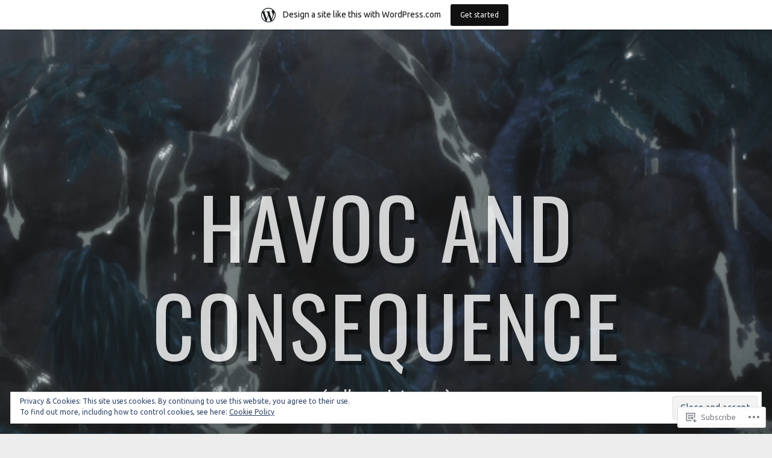

--- FILE ---
content_type: text/html; charset=UTF-8
request_url: https://havocandconsequence.wordpress.com/tag/song/
body_size: 29893
content:
<!DOCTYPE html>
<html lang="en">
<head>
<meta charset="UTF-8" />
<meta name="viewport" content="width=device-width, initial-scale=1" />
<link rel="profile" href="http://gmpg.org/xfn/11" />
<link rel="pingback" href="https://havocandconsequence.wordpress.com/xmlrpc.php" />

<title>song &#8211; Havoc and Consequence</title>
<script type="text/javascript">
  WebFontConfig = {"google":{"families":["Ubuntu:r,i,b,bi:latin,latin-ext","Oswald:r:latin,latin-ext"]},"api_url":"https:\/\/fonts-api.wp.com\/css"};
  (function() {
    var wf = document.createElement('script');
    wf.src = '/wp-content/plugins/custom-fonts/js/webfont.js';
    wf.type = 'text/javascript';
    wf.async = 'true';
    var s = document.getElementsByTagName('script')[0];
    s.parentNode.insertBefore(wf, s);
	})();
</script><style id="jetpack-custom-fonts-css">.wf-active body, .wf-active form button, .wf-active input, .wf-active select, .wf-active textarea{font-family:"Ubuntu",sans-serif}.wf-active pre{font-family:"Ubuntu",sans-serif}.wf-active code, .wf-active kbd, .wf-active tt, .wf-active var{font-family:"Ubuntu",sans-serif}.wf-active td, .wf-active th{font-family:"Ubuntu",sans-serif}.wf-active article #menu_widget{font-family:"Ubuntu",sans-serif}.wf-active article #menu_widget caption{font-family:"Ubuntu",sans-serif}.wf-active h1, .wf-active h2, .wf-active h3, .wf-active h4, .wf-active h5, .wf-active h6{font-family:"Oswald",sans-serif;font-weight:400;font-style:normal}.wf-active h1{font-style:normal;font-weight:400}.wf-active h2{font-style:normal;font-weight:400}.wf-active h3{font-style:normal;font-weight:400}.wf-active h4{font-style:normal;font-weight:400}.wf-active h5{font-style:normal;font-weight:400}.wf-active h6{font-style:normal;font-weight:400}.wf-active .site-title{font-family:"Oswald",sans-serif;font-weight:400;font-style:normal}.wf-active .site-description{font-family:"Oswald",sans-serif;font-style:normal;font-weight:400}.wf-active .entry-title{font-style:normal;font-weight:400}.wf-active #reply-title{font-style:normal;font-weight:400}.wf-active #secondary .widget-title{font-style:normal;font-weight:400}@media (max-width: 1000px){.wf-active .site-title{font-style:normal;font-weight:400}}@media (max-width: 1000px){.wf-active .site-description{font-style:normal;font-weight:400}}@media (max-width: 800px){.wf-active .site-title{font-style:normal;font-weight:400}}@media (max-width: 600px){.wf-active .site-description{font-style:normal;font-weight:400}}@media (max-width: 600px){.wf-active .site-title{font-style:normal;font-weight:400}}@media (max-width: 600px){.wf-active .entry-title{font-style:normal;font-weight:400}}@media (max-width: 600px){.wf-active .jetpack-portfolio-shortcode .portfolio-entry-title{font-style:normal;font-weight:400}}@media (max-width: 600px){.wf-active #secondary .widget-title{font-style:normal;font-weight:400}}</style>
<meta name='robots' content='max-image-preview:large' />
<link rel='dns-prefetch' href='//s0.wp.com' />
<link rel='dns-prefetch' href='//fonts-api.wp.com' />
<link rel='dns-prefetch' href='//af.pubmine.com' />
<link rel="alternate" type="application/rss+xml" title="Havoc and Consequence &raquo; Feed" href="https://havocandconsequence.wordpress.com/feed/" />
<link rel="alternate" type="application/rss+xml" title="Havoc and Consequence &raquo; Comments Feed" href="https://havocandconsequence.wordpress.com/comments/feed/" />
<link rel="alternate" type="application/rss+xml" title="Havoc and Consequence &raquo; song Tag Feed" href="https://havocandconsequence.wordpress.com/tag/song/feed/" />
	<script type="text/javascript">
		/* <![CDATA[ */
		function addLoadEvent(func) {
			var oldonload = window.onload;
			if (typeof window.onload != 'function') {
				window.onload = func;
			} else {
				window.onload = function () {
					oldonload();
					func();
				}
			}
		}
		/* ]]> */
	</script>
	<link crossorigin='anonymous' rel='stylesheet' id='all-css-0-1' href='/_static/??/wp-content/mu-plugins/widgets/eu-cookie-law/templates/style.css,/wp-content/blog-plugins/marketing-bar/css/marketing-bar.css?m=1761640963j&cssminify=yes' type='text/css' media='all' />
<style id='wp-emoji-styles-inline-css'>

	img.wp-smiley, img.emoji {
		display: inline !important;
		border: none !important;
		box-shadow: none !important;
		height: 1em !important;
		width: 1em !important;
		margin: 0 0.07em !important;
		vertical-align: -0.1em !important;
		background: none !important;
		padding: 0 !important;
	}
/*# sourceURL=wp-emoji-styles-inline-css */
</style>
<link crossorigin='anonymous' rel='stylesheet' id='all-css-2-1' href='/wp-content/plugins/gutenberg-core/v22.2.0/build/styles/block-library/style.css?m=1764855221i&cssminify=yes' type='text/css' media='all' />
<style id='wp-block-library-inline-css'>
.has-text-align-justify {
	text-align:justify;
}
.has-text-align-justify{text-align:justify;}

/*# sourceURL=wp-block-library-inline-css */
</style><style id='global-styles-inline-css'>
:root{--wp--preset--aspect-ratio--square: 1;--wp--preset--aspect-ratio--4-3: 4/3;--wp--preset--aspect-ratio--3-4: 3/4;--wp--preset--aspect-ratio--3-2: 3/2;--wp--preset--aspect-ratio--2-3: 2/3;--wp--preset--aspect-ratio--16-9: 16/9;--wp--preset--aspect-ratio--9-16: 9/16;--wp--preset--color--black: #000000;--wp--preset--color--cyan-bluish-gray: #abb8c3;--wp--preset--color--white: #ffffff;--wp--preset--color--pale-pink: #f78da7;--wp--preset--color--vivid-red: #cf2e2e;--wp--preset--color--luminous-vivid-orange: #ff6900;--wp--preset--color--luminous-vivid-amber: #fcb900;--wp--preset--color--light-green-cyan: #7bdcb5;--wp--preset--color--vivid-green-cyan: #00d084;--wp--preset--color--pale-cyan-blue: #8ed1fc;--wp--preset--color--vivid-cyan-blue: #0693e3;--wp--preset--color--vivid-purple: #9b51e0;--wp--preset--gradient--vivid-cyan-blue-to-vivid-purple: linear-gradient(135deg,rgb(6,147,227) 0%,rgb(155,81,224) 100%);--wp--preset--gradient--light-green-cyan-to-vivid-green-cyan: linear-gradient(135deg,rgb(122,220,180) 0%,rgb(0,208,130) 100%);--wp--preset--gradient--luminous-vivid-amber-to-luminous-vivid-orange: linear-gradient(135deg,rgb(252,185,0) 0%,rgb(255,105,0) 100%);--wp--preset--gradient--luminous-vivid-orange-to-vivid-red: linear-gradient(135deg,rgb(255,105,0) 0%,rgb(207,46,46) 100%);--wp--preset--gradient--very-light-gray-to-cyan-bluish-gray: linear-gradient(135deg,rgb(238,238,238) 0%,rgb(169,184,195) 100%);--wp--preset--gradient--cool-to-warm-spectrum: linear-gradient(135deg,rgb(74,234,220) 0%,rgb(151,120,209) 20%,rgb(207,42,186) 40%,rgb(238,44,130) 60%,rgb(251,105,98) 80%,rgb(254,248,76) 100%);--wp--preset--gradient--blush-light-purple: linear-gradient(135deg,rgb(255,206,236) 0%,rgb(152,150,240) 100%);--wp--preset--gradient--blush-bordeaux: linear-gradient(135deg,rgb(254,205,165) 0%,rgb(254,45,45) 50%,rgb(107,0,62) 100%);--wp--preset--gradient--luminous-dusk: linear-gradient(135deg,rgb(255,203,112) 0%,rgb(199,81,192) 50%,rgb(65,88,208) 100%);--wp--preset--gradient--pale-ocean: linear-gradient(135deg,rgb(255,245,203) 0%,rgb(182,227,212) 50%,rgb(51,167,181) 100%);--wp--preset--gradient--electric-grass: linear-gradient(135deg,rgb(202,248,128) 0%,rgb(113,206,126) 100%);--wp--preset--gradient--midnight: linear-gradient(135deg,rgb(2,3,129) 0%,rgb(40,116,252) 100%);--wp--preset--font-size--small: 13px;--wp--preset--font-size--medium: 20px;--wp--preset--font-size--large: 36px;--wp--preset--font-size--x-large: 42px;--wp--preset--font-family--albert-sans: 'Albert Sans', sans-serif;--wp--preset--font-family--alegreya: Alegreya, serif;--wp--preset--font-family--arvo: Arvo, serif;--wp--preset--font-family--bodoni-moda: 'Bodoni Moda', serif;--wp--preset--font-family--bricolage-grotesque: 'Bricolage Grotesque', sans-serif;--wp--preset--font-family--cabin: Cabin, sans-serif;--wp--preset--font-family--chivo: Chivo, sans-serif;--wp--preset--font-family--commissioner: Commissioner, sans-serif;--wp--preset--font-family--cormorant: Cormorant, serif;--wp--preset--font-family--courier-prime: 'Courier Prime', monospace;--wp--preset--font-family--crimson-pro: 'Crimson Pro', serif;--wp--preset--font-family--dm-mono: 'DM Mono', monospace;--wp--preset--font-family--dm-sans: 'DM Sans', sans-serif;--wp--preset--font-family--dm-serif-display: 'DM Serif Display', serif;--wp--preset--font-family--domine: Domine, serif;--wp--preset--font-family--eb-garamond: 'EB Garamond', serif;--wp--preset--font-family--epilogue: Epilogue, sans-serif;--wp--preset--font-family--fahkwang: Fahkwang, sans-serif;--wp--preset--font-family--figtree: Figtree, sans-serif;--wp--preset--font-family--fira-sans: 'Fira Sans', sans-serif;--wp--preset--font-family--fjalla-one: 'Fjalla One', sans-serif;--wp--preset--font-family--fraunces: Fraunces, serif;--wp--preset--font-family--gabarito: Gabarito, system-ui;--wp--preset--font-family--ibm-plex-mono: 'IBM Plex Mono', monospace;--wp--preset--font-family--ibm-plex-sans: 'IBM Plex Sans', sans-serif;--wp--preset--font-family--ibarra-real-nova: 'Ibarra Real Nova', serif;--wp--preset--font-family--instrument-serif: 'Instrument Serif', serif;--wp--preset--font-family--inter: Inter, sans-serif;--wp--preset--font-family--josefin-sans: 'Josefin Sans', sans-serif;--wp--preset--font-family--jost: Jost, sans-serif;--wp--preset--font-family--libre-baskerville: 'Libre Baskerville', serif;--wp--preset--font-family--libre-franklin: 'Libre Franklin', sans-serif;--wp--preset--font-family--literata: Literata, serif;--wp--preset--font-family--lora: Lora, serif;--wp--preset--font-family--merriweather: Merriweather, serif;--wp--preset--font-family--montserrat: Montserrat, sans-serif;--wp--preset--font-family--newsreader: Newsreader, serif;--wp--preset--font-family--noto-sans-mono: 'Noto Sans Mono', sans-serif;--wp--preset--font-family--nunito: Nunito, sans-serif;--wp--preset--font-family--open-sans: 'Open Sans', sans-serif;--wp--preset--font-family--overpass: Overpass, sans-serif;--wp--preset--font-family--pt-serif: 'PT Serif', serif;--wp--preset--font-family--petrona: Petrona, serif;--wp--preset--font-family--piazzolla: Piazzolla, serif;--wp--preset--font-family--playfair-display: 'Playfair Display', serif;--wp--preset--font-family--plus-jakarta-sans: 'Plus Jakarta Sans', sans-serif;--wp--preset--font-family--poppins: Poppins, sans-serif;--wp--preset--font-family--raleway: Raleway, sans-serif;--wp--preset--font-family--roboto: Roboto, sans-serif;--wp--preset--font-family--roboto-slab: 'Roboto Slab', serif;--wp--preset--font-family--rubik: Rubik, sans-serif;--wp--preset--font-family--rufina: Rufina, serif;--wp--preset--font-family--sora: Sora, sans-serif;--wp--preset--font-family--source-sans-3: 'Source Sans 3', sans-serif;--wp--preset--font-family--source-serif-4: 'Source Serif 4', serif;--wp--preset--font-family--space-mono: 'Space Mono', monospace;--wp--preset--font-family--syne: Syne, sans-serif;--wp--preset--font-family--texturina: Texturina, serif;--wp--preset--font-family--urbanist: Urbanist, sans-serif;--wp--preset--font-family--work-sans: 'Work Sans', sans-serif;--wp--preset--spacing--20: 0.44rem;--wp--preset--spacing--30: 0.67rem;--wp--preset--spacing--40: 1rem;--wp--preset--spacing--50: 1.5rem;--wp--preset--spacing--60: 2.25rem;--wp--preset--spacing--70: 3.38rem;--wp--preset--spacing--80: 5.06rem;--wp--preset--shadow--natural: 6px 6px 9px rgba(0, 0, 0, 0.2);--wp--preset--shadow--deep: 12px 12px 50px rgba(0, 0, 0, 0.4);--wp--preset--shadow--sharp: 6px 6px 0px rgba(0, 0, 0, 0.2);--wp--preset--shadow--outlined: 6px 6px 0px -3px rgb(255, 255, 255), 6px 6px rgb(0, 0, 0);--wp--preset--shadow--crisp: 6px 6px 0px rgb(0, 0, 0);}:where(.is-layout-flex){gap: 0.5em;}:where(.is-layout-grid){gap: 0.5em;}body .is-layout-flex{display: flex;}.is-layout-flex{flex-wrap: wrap;align-items: center;}.is-layout-flex > :is(*, div){margin: 0;}body .is-layout-grid{display: grid;}.is-layout-grid > :is(*, div){margin: 0;}:where(.wp-block-columns.is-layout-flex){gap: 2em;}:where(.wp-block-columns.is-layout-grid){gap: 2em;}:where(.wp-block-post-template.is-layout-flex){gap: 1.25em;}:where(.wp-block-post-template.is-layout-grid){gap: 1.25em;}.has-black-color{color: var(--wp--preset--color--black) !important;}.has-cyan-bluish-gray-color{color: var(--wp--preset--color--cyan-bluish-gray) !important;}.has-white-color{color: var(--wp--preset--color--white) !important;}.has-pale-pink-color{color: var(--wp--preset--color--pale-pink) !important;}.has-vivid-red-color{color: var(--wp--preset--color--vivid-red) !important;}.has-luminous-vivid-orange-color{color: var(--wp--preset--color--luminous-vivid-orange) !important;}.has-luminous-vivid-amber-color{color: var(--wp--preset--color--luminous-vivid-amber) !important;}.has-light-green-cyan-color{color: var(--wp--preset--color--light-green-cyan) !important;}.has-vivid-green-cyan-color{color: var(--wp--preset--color--vivid-green-cyan) !important;}.has-pale-cyan-blue-color{color: var(--wp--preset--color--pale-cyan-blue) !important;}.has-vivid-cyan-blue-color{color: var(--wp--preset--color--vivid-cyan-blue) !important;}.has-vivid-purple-color{color: var(--wp--preset--color--vivid-purple) !important;}.has-black-background-color{background-color: var(--wp--preset--color--black) !important;}.has-cyan-bluish-gray-background-color{background-color: var(--wp--preset--color--cyan-bluish-gray) !important;}.has-white-background-color{background-color: var(--wp--preset--color--white) !important;}.has-pale-pink-background-color{background-color: var(--wp--preset--color--pale-pink) !important;}.has-vivid-red-background-color{background-color: var(--wp--preset--color--vivid-red) !important;}.has-luminous-vivid-orange-background-color{background-color: var(--wp--preset--color--luminous-vivid-orange) !important;}.has-luminous-vivid-amber-background-color{background-color: var(--wp--preset--color--luminous-vivid-amber) !important;}.has-light-green-cyan-background-color{background-color: var(--wp--preset--color--light-green-cyan) !important;}.has-vivid-green-cyan-background-color{background-color: var(--wp--preset--color--vivid-green-cyan) !important;}.has-pale-cyan-blue-background-color{background-color: var(--wp--preset--color--pale-cyan-blue) !important;}.has-vivid-cyan-blue-background-color{background-color: var(--wp--preset--color--vivid-cyan-blue) !important;}.has-vivid-purple-background-color{background-color: var(--wp--preset--color--vivid-purple) !important;}.has-black-border-color{border-color: var(--wp--preset--color--black) !important;}.has-cyan-bluish-gray-border-color{border-color: var(--wp--preset--color--cyan-bluish-gray) !important;}.has-white-border-color{border-color: var(--wp--preset--color--white) !important;}.has-pale-pink-border-color{border-color: var(--wp--preset--color--pale-pink) !important;}.has-vivid-red-border-color{border-color: var(--wp--preset--color--vivid-red) !important;}.has-luminous-vivid-orange-border-color{border-color: var(--wp--preset--color--luminous-vivid-orange) !important;}.has-luminous-vivid-amber-border-color{border-color: var(--wp--preset--color--luminous-vivid-amber) !important;}.has-light-green-cyan-border-color{border-color: var(--wp--preset--color--light-green-cyan) !important;}.has-vivid-green-cyan-border-color{border-color: var(--wp--preset--color--vivid-green-cyan) !important;}.has-pale-cyan-blue-border-color{border-color: var(--wp--preset--color--pale-cyan-blue) !important;}.has-vivid-cyan-blue-border-color{border-color: var(--wp--preset--color--vivid-cyan-blue) !important;}.has-vivid-purple-border-color{border-color: var(--wp--preset--color--vivid-purple) !important;}.has-vivid-cyan-blue-to-vivid-purple-gradient-background{background: var(--wp--preset--gradient--vivid-cyan-blue-to-vivid-purple) !important;}.has-light-green-cyan-to-vivid-green-cyan-gradient-background{background: var(--wp--preset--gradient--light-green-cyan-to-vivid-green-cyan) !important;}.has-luminous-vivid-amber-to-luminous-vivid-orange-gradient-background{background: var(--wp--preset--gradient--luminous-vivid-amber-to-luminous-vivid-orange) !important;}.has-luminous-vivid-orange-to-vivid-red-gradient-background{background: var(--wp--preset--gradient--luminous-vivid-orange-to-vivid-red) !important;}.has-very-light-gray-to-cyan-bluish-gray-gradient-background{background: var(--wp--preset--gradient--very-light-gray-to-cyan-bluish-gray) !important;}.has-cool-to-warm-spectrum-gradient-background{background: var(--wp--preset--gradient--cool-to-warm-spectrum) !important;}.has-blush-light-purple-gradient-background{background: var(--wp--preset--gradient--blush-light-purple) !important;}.has-blush-bordeaux-gradient-background{background: var(--wp--preset--gradient--blush-bordeaux) !important;}.has-luminous-dusk-gradient-background{background: var(--wp--preset--gradient--luminous-dusk) !important;}.has-pale-ocean-gradient-background{background: var(--wp--preset--gradient--pale-ocean) !important;}.has-electric-grass-gradient-background{background: var(--wp--preset--gradient--electric-grass) !important;}.has-midnight-gradient-background{background: var(--wp--preset--gradient--midnight) !important;}.has-small-font-size{font-size: var(--wp--preset--font-size--small) !important;}.has-medium-font-size{font-size: var(--wp--preset--font-size--medium) !important;}.has-large-font-size{font-size: var(--wp--preset--font-size--large) !important;}.has-x-large-font-size{font-size: var(--wp--preset--font-size--x-large) !important;}.has-albert-sans-font-family{font-family: var(--wp--preset--font-family--albert-sans) !important;}.has-alegreya-font-family{font-family: var(--wp--preset--font-family--alegreya) !important;}.has-arvo-font-family{font-family: var(--wp--preset--font-family--arvo) !important;}.has-bodoni-moda-font-family{font-family: var(--wp--preset--font-family--bodoni-moda) !important;}.has-bricolage-grotesque-font-family{font-family: var(--wp--preset--font-family--bricolage-grotesque) !important;}.has-cabin-font-family{font-family: var(--wp--preset--font-family--cabin) !important;}.has-chivo-font-family{font-family: var(--wp--preset--font-family--chivo) !important;}.has-commissioner-font-family{font-family: var(--wp--preset--font-family--commissioner) !important;}.has-cormorant-font-family{font-family: var(--wp--preset--font-family--cormorant) !important;}.has-courier-prime-font-family{font-family: var(--wp--preset--font-family--courier-prime) !important;}.has-crimson-pro-font-family{font-family: var(--wp--preset--font-family--crimson-pro) !important;}.has-dm-mono-font-family{font-family: var(--wp--preset--font-family--dm-mono) !important;}.has-dm-sans-font-family{font-family: var(--wp--preset--font-family--dm-sans) !important;}.has-dm-serif-display-font-family{font-family: var(--wp--preset--font-family--dm-serif-display) !important;}.has-domine-font-family{font-family: var(--wp--preset--font-family--domine) !important;}.has-eb-garamond-font-family{font-family: var(--wp--preset--font-family--eb-garamond) !important;}.has-epilogue-font-family{font-family: var(--wp--preset--font-family--epilogue) !important;}.has-fahkwang-font-family{font-family: var(--wp--preset--font-family--fahkwang) !important;}.has-figtree-font-family{font-family: var(--wp--preset--font-family--figtree) !important;}.has-fira-sans-font-family{font-family: var(--wp--preset--font-family--fira-sans) !important;}.has-fjalla-one-font-family{font-family: var(--wp--preset--font-family--fjalla-one) !important;}.has-fraunces-font-family{font-family: var(--wp--preset--font-family--fraunces) !important;}.has-gabarito-font-family{font-family: var(--wp--preset--font-family--gabarito) !important;}.has-ibm-plex-mono-font-family{font-family: var(--wp--preset--font-family--ibm-plex-mono) !important;}.has-ibm-plex-sans-font-family{font-family: var(--wp--preset--font-family--ibm-plex-sans) !important;}.has-ibarra-real-nova-font-family{font-family: var(--wp--preset--font-family--ibarra-real-nova) !important;}.has-instrument-serif-font-family{font-family: var(--wp--preset--font-family--instrument-serif) !important;}.has-inter-font-family{font-family: var(--wp--preset--font-family--inter) !important;}.has-josefin-sans-font-family{font-family: var(--wp--preset--font-family--josefin-sans) !important;}.has-jost-font-family{font-family: var(--wp--preset--font-family--jost) !important;}.has-libre-baskerville-font-family{font-family: var(--wp--preset--font-family--libre-baskerville) !important;}.has-libre-franklin-font-family{font-family: var(--wp--preset--font-family--libre-franklin) !important;}.has-literata-font-family{font-family: var(--wp--preset--font-family--literata) !important;}.has-lora-font-family{font-family: var(--wp--preset--font-family--lora) !important;}.has-merriweather-font-family{font-family: var(--wp--preset--font-family--merriweather) !important;}.has-montserrat-font-family{font-family: var(--wp--preset--font-family--montserrat) !important;}.has-newsreader-font-family{font-family: var(--wp--preset--font-family--newsreader) !important;}.has-noto-sans-mono-font-family{font-family: var(--wp--preset--font-family--noto-sans-mono) !important;}.has-nunito-font-family{font-family: var(--wp--preset--font-family--nunito) !important;}.has-open-sans-font-family{font-family: var(--wp--preset--font-family--open-sans) !important;}.has-overpass-font-family{font-family: var(--wp--preset--font-family--overpass) !important;}.has-pt-serif-font-family{font-family: var(--wp--preset--font-family--pt-serif) !important;}.has-petrona-font-family{font-family: var(--wp--preset--font-family--petrona) !important;}.has-piazzolla-font-family{font-family: var(--wp--preset--font-family--piazzolla) !important;}.has-playfair-display-font-family{font-family: var(--wp--preset--font-family--playfair-display) !important;}.has-plus-jakarta-sans-font-family{font-family: var(--wp--preset--font-family--plus-jakarta-sans) !important;}.has-poppins-font-family{font-family: var(--wp--preset--font-family--poppins) !important;}.has-raleway-font-family{font-family: var(--wp--preset--font-family--raleway) !important;}.has-roboto-font-family{font-family: var(--wp--preset--font-family--roboto) !important;}.has-roboto-slab-font-family{font-family: var(--wp--preset--font-family--roboto-slab) !important;}.has-rubik-font-family{font-family: var(--wp--preset--font-family--rubik) !important;}.has-rufina-font-family{font-family: var(--wp--preset--font-family--rufina) !important;}.has-sora-font-family{font-family: var(--wp--preset--font-family--sora) !important;}.has-source-sans-3-font-family{font-family: var(--wp--preset--font-family--source-sans-3) !important;}.has-source-serif-4-font-family{font-family: var(--wp--preset--font-family--source-serif-4) !important;}.has-space-mono-font-family{font-family: var(--wp--preset--font-family--space-mono) !important;}.has-syne-font-family{font-family: var(--wp--preset--font-family--syne) !important;}.has-texturina-font-family{font-family: var(--wp--preset--font-family--texturina) !important;}.has-urbanist-font-family{font-family: var(--wp--preset--font-family--urbanist) !important;}.has-work-sans-font-family{font-family: var(--wp--preset--font-family--work-sans) !important;}
/*# sourceURL=global-styles-inline-css */
</style>

<style id='classic-theme-styles-inline-css'>
/*! This file is auto-generated */
.wp-block-button__link{color:#fff;background-color:#32373c;border-radius:9999px;box-shadow:none;text-decoration:none;padding:calc(.667em + 2px) calc(1.333em + 2px);font-size:1.125em}.wp-block-file__button{background:#32373c;color:#fff;text-decoration:none}
/*# sourceURL=/wp-includes/css/classic-themes.min.css */
</style>
<link crossorigin='anonymous' rel='stylesheet' id='all-css-4-1' href='/_static/??-eJyFjtEKwjAMRX/INmxO5ov4KbJ2YXZr2tB0Dv/eDkUFRV9CcrnnEFhY2Rgyhgzs58EFARuNj3YSqHW115USR+xRJbzoBnon+dlQkq8etRXZwJuIZvVyJSw5cZfXBmHvOvRIpfYLW7gwyhhOKKLKJDeTyucCygd3j4FnAxI6Fvj71YiZOzs9bqAYA5xcsDBgwOQKId/XVXqkQ9XutvW+aatmvAEbe3cp&cssminify=yes' type='text/css' media='all' />
<link rel='stylesheet' id='snaps-lato-css' href='https://fonts-api.wp.com/css?family=Lato%3A700%2C900%2C700italic&#038;subset=latin%2Clatin-ext' media='all' />
<link crossorigin='anonymous' rel='stylesheet' id='all-css-6-1' href='/_static/??-eJzTLy/QTc7PK0nNK9HPLdUtyClNz8wr1i9KTcrJTwcy0/WTi5G5ekCujj52Temp+bo5+cmJJZn5eSgc3bScxMwikFb7XFtDE1NLExMLc0OTLACohS2q&cssminify=yes' type='text/css' media='all' />
<link crossorigin='anonymous' rel='stylesheet' id='print-css-7-1' href='/wp-content/mu-plugins/global-print/global-print.css?m=1465851035i&cssminify=yes' type='text/css' media='print' />
<style id='jetpack-global-styles-frontend-style-inline-css'>
:root { --font-headings: unset; --font-base: unset; --font-headings-default: -apple-system,BlinkMacSystemFont,"Segoe UI",Roboto,Oxygen-Sans,Ubuntu,Cantarell,"Helvetica Neue",sans-serif; --font-base-default: -apple-system,BlinkMacSystemFont,"Segoe UI",Roboto,Oxygen-Sans,Ubuntu,Cantarell,"Helvetica Neue",sans-serif;}
/*# sourceURL=jetpack-global-styles-frontend-style-inline-css */
</style>
<link crossorigin='anonymous' rel='stylesheet' id='all-css-10-1' href='/wp-content/themes/h4/global.css?m=1420737423i&cssminify=yes' type='text/css' media='all' />
<script type="text/javascript" id="wpcom-actionbar-placeholder-js-extra">
/* <![CDATA[ */
var actionbardata = {"siteID":"92260304","postID":"0","siteURL":"https://havocandconsequence.wordpress.com","xhrURL":"https://havocandconsequence.wordpress.com/wp-admin/admin-ajax.php","nonce":"82a9033793","isLoggedIn":"","statusMessage":"","subsEmailDefault":"instantly","proxyScriptUrl":"https://s0.wp.com/wp-content/js/wpcom-proxy-request.js?m=1513050504i&amp;ver=20211021","i18n":{"followedText":"New posts from this site will now appear in your \u003Ca href=\"https://wordpress.com/reader\"\u003EReader\u003C/a\u003E","foldBar":"Collapse this bar","unfoldBar":"Expand this bar","shortLinkCopied":"Shortlink copied to clipboard."}};
//# sourceURL=wpcom-actionbar-placeholder-js-extra
/* ]]> */
</script>
<script type="text/javascript" id="jetpack-mu-wpcom-settings-js-before">
/* <![CDATA[ */
var JETPACK_MU_WPCOM_SETTINGS = {"assetsUrl":"https://s0.wp.com/wp-content/mu-plugins/jetpack-mu-wpcom-plugin/moon/jetpack_vendor/automattic/jetpack-mu-wpcom/src/build/"};
//# sourceURL=jetpack-mu-wpcom-settings-js-before
/* ]]> */
</script>
<script crossorigin='anonymous' type='text/javascript'  src='/_static/??-eJyFjcsOwiAQRX/I6dSa+lgYvwWBEAgMOAPW/n3bqIk7V2dxT87FqYDOVC1VDIIcKxTOr7kLssN186RjM1a2MTya5fmDLnn6K0HyjlW1v/L37R6zgxKb8yQ4ZTbKCOioRN4hnQo+hw1AmcCZwmvilq7709CPh/54voQFmNpFWg=='></script>
<script type="text/javascript" id="rlt-proxy-js-after">
/* <![CDATA[ */
	rltInitialize( {"token":null,"iframeOrigins":["https:\/\/widgets.wp.com"]} );
//# sourceURL=rlt-proxy-js-after
/* ]]> */
</script>
<link rel="EditURI" type="application/rsd+xml" title="RSD" href="https://havocandconsequence.wordpress.com/xmlrpc.php?rsd" />
<meta name="generator" content="WordPress.com" />

<!-- Jetpack Open Graph Tags -->
<meta property="og:type" content="website" />
<meta property="og:title" content="song &#8211; Havoc and Consequence" />
<meta property="og:url" content="https://havocandconsequence.wordpress.com/tag/song/" />
<meta property="og:site_name" content="Havoc and Consequence" />
<meta property="og:image" content="https://havocandconsequence.wordpress.com/wp-content/uploads/2019/05/9136aaa1b9e26dc8a322ff1c0e2d7726.jpeg?w=128" />
<meta property="og:image:width" content="200" />
<meta property="og:image:height" content="200" />
<meta property="og:image:alt" content="" />
<meta property="og:locale" content="en_US" />
<meta property="fb:app_id" content="249643311490" />
<meta name="twitter:creator" content="@MarkRyan8289" />
<meta name="twitter:site" content="@MarkRyan8289" />

<!-- End Jetpack Open Graph Tags -->
<link rel='openid.server' href='https://havocandconsequence.wordpress.com/?openidserver=1' />
<link rel='openid.delegate' href='https://havocandconsequence.wordpress.com/' />
<link rel="search" type="application/opensearchdescription+xml" href="https://havocandconsequence.wordpress.com/osd.xml" title="Havoc and Consequence" />
<link rel="search" type="application/opensearchdescription+xml" href="https://s1.wp.com/opensearch.xml" title="WordPress.com" />
<meta name="theme-color" content="#ededed" />
		<style type="text/css">
			.recentcomments a {
				display: inline !important;
				padding: 0 !important;
				margin: 0 !important;
			}

			table.recentcommentsavatartop img.avatar, table.recentcommentsavatarend img.avatar {
				border: 0px;
				margin: 0;
			}

			table.recentcommentsavatartop a, table.recentcommentsavatarend a {
				border: 0px !important;
				background-color: transparent !important;
			}

			td.recentcommentsavatarend, td.recentcommentsavatartop {
				padding: 0px 0px 1px 0px;
				margin: 0px;
			}

			td.recentcommentstextend {
				border: none !important;
				padding: 0px 0px 2px 10px;
			}

			.rtl td.recentcommentstextend {
				padding: 0px 10px 2px 0px;
			}

			td.recentcommentstexttop {
				border: none;
				padding: 0px 0px 0px 10px;
			}

			.rtl td.recentcommentstexttop {
				padding: 0px 10px 0px 0px;
			}
		</style>
		<meta name="description" content="Posts about song written by Mark Ryan" />
<style type="text/css" id="custom-background-css">
body.custom-background { background-color: #ededed; }
</style>
	<script type="text/javascript">
/* <![CDATA[ */
var wa_client = {}; wa_client.cmd = []; wa_client.config = { 'blog_id': 92260304, 'blog_language': 'en', 'is_wordads': false, 'hosting_type': 0, 'afp_account_id': null, 'afp_host_id': 5038568878849053, 'theme': 'pub/snaps', '_': { 'title': 'Advertisement', 'privacy_settings': 'Privacy Settings' }, 'formats': [ 'belowpost', 'bottom_sticky', 'sidebar_sticky_right', 'sidebar', 'gutenberg_rectangle', 'gutenberg_leaderboard', 'gutenberg_mobile_leaderboard', 'gutenberg_skyscraper' ] };
/* ]]> */
</script>
		<script type="text/javascript">

			window.doNotSellCallback = function() {

				var linkElements = [
					'a[href="https://wordpress.com/?ref=footer_blog"]',
					'a[href="https://wordpress.com/?ref=footer_website"]',
					'a[href="https://wordpress.com/?ref=vertical_footer"]',
					'a[href^="https://wordpress.com/?ref=footer_segment_"]',
				].join(',');

				var dnsLink = document.createElement( 'a' );
				dnsLink.href = 'https://wordpress.com/advertising-program-optout/';
				dnsLink.classList.add( 'do-not-sell-link' );
				dnsLink.rel = 'nofollow';
				dnsLink.style.marginLeft = '0.5em';
				dnsLink.textContent = 'Do Not Sell or Share My Personal Information';

				var creditLinks = document.querySelectorAll( linkElements );

				if ( 0 === creditLinks.length ) {
					return false;
				}

				Array.prototype.forEach.call( creditLinks, function( el ) {
					el.insertAdjacentElement( 'afterend', dnsLink );
				});

				return true;
			};

		</script>
		<style type="text/css" id="custom-colors-css">	#main {
		background: rgba(255,255,255,0.95);
	}

	button,
	html input[type="button"],
	input[type="reset"],
	input[type="submit"],
	.tagcloud a, .widget_tag_cloud a,
	.wp_widget_tag_cloud a {
		background-color: rgba(0,0,0,0.1);
	}

	button:hover,
	html input[type="button"]:hover,
	input[type="reset"]:hover,
	input[type="submit"]:hover,
	button:focus,
	html input[type="button"]:focus,
	input[type="reset"]:focus,
	input[type="submit"]:focus,
	button:active,
	html input[type="button"]:active,
	input[type="reset"]:active,
	input[type="submit"]:active {
		background-color: rgba(0,0,0,0.15);
	}

	#posts article {
		border-bottom-color: rgba(0,0,0,0.1);
	}

.main-navigation a:hover,
		.main-navigation a:focus,
		.main-navigation ul ul a,
		.main-navigation ul ul a:hover,
		#secondary #flickr_badge_uber_wrapper a:hover { color: #2D2D2D;}
.tagcloud a:hover,
		.tagcloud a:focus,
		.widget_tag_cloud a:hover,
		.widget_tag_cloud a:focus,
		.wp_widget_tag_cloud a:hover,
		.wp_widget_tag_cloud a:focus { color: #4F4F4F;}
body,
		.infinite-container { background-color: #ededed;}
.main-navigation a:hover,
		.main-navigation a:focus,
		.main-navigation ul ul a:hover,
		#secondary #flickr_badge_uber_wrapper a:hover,
		#secondary #flickr_badge_uber_wrapper a:active,
		.tagcloud a:hover, .tagcloud a:focus,
		.widget_tag_cloud a:hover,
		.widget_tag_cloud a:focus,
		.wp_widget_tag_cloud a:hover,
		.wp_widget_tag_cloud a:focus { background: #619AA2;}
.main-navigation ul ul { background: #73a5ac;}
.entry-header,
		.entry-header a { color: #548790;}
.entry-header a:hover { color: #236972;}
.page-title { color: #236972;}
</style>
<link rel="icon" href="https://havocandconsequence.wordpress.com/wp-content/uploads/2019/05/9136aaa1b9e26dc8a322ff1c0e2d7726.jpeg?w=32" sizes="32x32" />
<link rel="icon" href="https://havocandconsequence.wordpress.com/wp-content/uploads/2019/05/9136aaa1b9e26dc8a322ff1c0e2d7726.jpeg?w=128" sizes="192x192" />
<link rel="apple-touch-icon" href="https://havocandconsequence.wordpress.com/wp-content/uploads/2019/05/9136aaa1b9e26dc8a322ff1c0e2d7726.jpeg?w=128" />
<meta name="msapplication-TileImage" content="https://havocandconsequence.wordpress.com/wp-content/uploads/2019/05/9136aaa1b9e26dc8a322ff1c0e2d7726.jpeg?w=128" />
<script type="text/javascript">
	window.google_analytics_uacct = "UA-52447-2";
</script>

<script type="text/javascript">
	var _gaq = _gaq || [];
	_gaq.push(['_setAccount', 'UA-52447-2']);
	_gaq.push(['_gat._anonymizeIp']);
	_gaq.push(['_setDomainName', 'wordpress.com']);
	_gaq.push(['_initData']);
	_gaq.push(['_trackPageview']);

	(function() {
		var ga = document.createElement('script'); ga.type = 'text/javascript'; ga.async = true;
		ga.src = ('https:' == document.location.protocol ? 'https://ssl' : 'http://www') + '.google-analytics.com/ga.js';
		(document.getElementsByTagName('head')[0] || document.getElementsByTagName('body')[0]).appendChild(ga);
	})();
</script>
<link crossorigin='anonymous' rel='stylesheet' id='all-css-0-3' href='/_static/??-eJyNzMsKwkAMheEXchpq0eJCfBSZZkJJzVwwCcW3txUXLt0c+M/ig7UFrMWoGGQPTXzmorCQtYiPb0OudZ/kQgorp5lMQStylJApcQy8IdtlL6EOVQ/wv3vngjA5SwL1SfHJzfij/VaXuezyLV/78TRcxvPQH5c3bZpHtQ==&cssminify=yes' type='text/css' media='all' />
</head>

<body class="archive tag tag-song tag-20020 custom-background wp-theme-pubsnaps customizer-styles-applied jetpack-reblog-enabled has-marketing-bar has-marketing-bar-theme-snaps">
<div id="page" class="hfeed site">
		
	<header id="masthead" class="site-header" role="banner"  style="background-image: url(https://havocandconsequence.wordpress.com/wp-content/uploads/2023/05/c14643752bcbe92a5fb4220c5740cc83606c4c02_hq.gif);" >

				<div class="site-text-contain"  style="height:279px;">

			<div class="site-text">
				<a href="https://havocandconsequence.wordpress.com/" class="site-logo-link" rel="home" itemprop="url"></a>
									<p class="site-title"><a href="https://havocandconsequence.wordpress.com/" title="Havoc and Consequence" rel="home">Havoc and Consequence</a></p>
								<p class="site-description">(collpase into now)</p>
			</div>

		</div>

		<nav id="anchor" role="navigation" class="site-navigation main-navigation">
			<button class="menu-toggle">Menu</button>
			<a class="assistive-text skip-link" href="#content" title="Skip to content">Skip to content</a>
			<div class="menu-k-container"><ul id="menu-k" class="menu"><li id="menu-item-3514" class="menu-item menu-item-type-post_type menu-item-object-page menu-item-3514"><a href="https://havocandconsequence.wordpress.com/poetry/">Poetry</a></li>
<li id="menu-item-2751" class="menu-item menu-item-type-post_type menu-item-object-page menu-item-2751"><a href="https://havocandconsequence.wordpress.com/rhymetime/">Rhymetime</a></li>
<li id="menu-item-1496" class="menu-item menu-item-type-post_type menu-item-object-page menu-item-has-children menu-item-1496"><a href="https://havocandconsequence.wordpress.com/short-stories/">Tales</a>
<ul class="sub-menu">
	<li id="menu-item-10169" class="menu-item menu-item-type-post_type menu-item-object-page menu-item-10169"><a href="https://havocandconsequence.wordpress.com/short-stories/forever-winter/">Forever Winter</a></li>
	<li id="menu-item-8886" class="menu-item menu-item-type-post_type menu-item-object-page menu-item-8886"><a href="https://havocandconsequence.wordpress.com/short-stories/smartly-dressed-violence/">Smartly Dressed Violence</a></li>
</ul>
</li>
<li id="menu-item-1212" class="menu-item menu-item-type-post_type menu-item-object-page menu-item-1212"><a href="https://havocandconsequence.wordpress.com/author-page/">Books</a></li>
<li id="menu-item-9002" class="menu-item menu-item-type-custom menu-item-object-custom menu-item-9002"><a href="https://www.markryanhavoc.com/">HAVOC</a></li>
</ul></div>					</nav><!-- .site-navigation .main-navigation -->

	</header><!-- #masthead .site-header -->

	<div id="main" class="site-main">

	<section id="primary" class="content-area">
		<div id="content" class="site-content clearfix" role="main">

		
			<header class="page-header">
				<h1 class="page-title">Tag: <span>song</span></h1>							</header><!-- .page-header -->


							<div class="archive-posts posts" id="posts">
					<article id="post-13355" class="post-13355 post type-post status-publish format-standard has-post-thumbnail hentry category-myth category-ocean tag-greek tag-love tag-luringocean tag-myth tag-regret tag-sadness tag-siresn tag-song tag-weakness clearfix">

			<div class="featured-image">
							<a href="https://havocandconsequence.wordpress.com/2024/10/17/sirens/" rel="bookmark">
			<img width="626" height="687" src="https://havocandconsequence.wordpress.com/wp-content/uploads/2020/05/sirens.jpg?w=626" class="attachment-post-thumbnail size-post-thumbnail wp-post-image" alt="" decoding="async" srcset="https://havocandconsequence.wordpress.com/wp-content/uploads/2020/05/sirens.jpg 626w, https://havocandconsequence.wordpress.com/wp-content/uploads/2020/05/sirens.jpg?w=137 137w, https://havocandconsequence.wordpress.com/wp-content/uploads/2020/05/sirens.jpg?w=273 273w" sizes="(max-width: 626px) 100vw, 626px" data-attachment-id="9064" data-permalink="https://havocandconsequence.wordpress.com/sirens/" data-orig-file="https://havocandconsequence.wordpress.com/wp-content/uploads/2020/05/sirens.jpg" data-orig-size="626,687" data-comments-opened="1" data-image-meta="{&quot;aperture&quot;:&quot;0&quot;,&quot;credit&quot;:&quot;&quot;,&quot;camera&quot;:&quot;&quot;,&quot;caption&quot;:&quot;&quot;,&quot;created_timestamp&quot;:&quot;0&quot;,&quot;copyright&quot;:&quot;&quot;,&quot;focal_length&quot;:&quot;0&quot;,&quot;iso&quot;:&quot;0&quot;,&quot;shutter_speed&quot;:&quot;0&quot;,&quot;title&quot;:&quot;&quot;,&quot;orientation&quot;:&quot;1&quot;}" data-image-title="Sirens" data-image-description="" data-image-caption="" data-medium-file="https://havocandconsequence.wordpress.com/wp-content/uploads/2020/05/sirens.jpg?w=273" data-large-file="https://havocandconsequence.wordpress.com/wp-content/uploads/2020/05/sirens.jpg?w=626" />				</a>
					</div>
	<header class="entry-header"><h2 class="entry-title"><a href="https://havocandconsequence.wordpress.com/2024/10/17/sirens/" rel="bookmark">Sirens</a></h2></header>
	<div class="entry-content">
		<div class="entry-content-wrap">
			<p>Like a ship lost at sea.<br />
Suffering in circumstance.<br />
Battling the waves.<br />
The tempest explodes and soaks each bone.<br />
Weighted already by lack and distrust.<br />
Yet in the surf the song swells.<br />
A calling, rippling over the wounds.<br />
Run away, if you were to listen closely.<br />
But the beauty forgoes all sense of reason.<br />
What was really meant for you and I?<br />
Seems fallen from the perfect sky.<br />
And dances now in the sea, for we; crying into ecstasy.<br />
They touch us deep and lick the skin.<br />
An immodest turn that welcomes the watchers.<br />
Hungry eyes devouring each weakness.<br />
Humility is placed in dirty pockets.<br />
Like an apple, in the mouth of the fallen.<br />
These sirens call, with whispers and smoke.<br />
Consuming the threads of morals, which catch in their throats.<br />
They will have their way and destroy all before them.<br />
Collapsing in a sweet undoing.<br />
As we fall to the bottom of the sea.<br />
And they retreat, to shadows and forest of opportunity.<br />
Silence there, and nothing more.</p>
		</div>

		<div class="entry-meta-wrap">
			<span class="entry-meta entry-specs">
		<a href="https://havocandconsequence.wordpress.com/2024/10/17/sirens/" title="11:21" rel="bookmark"><time class="entry-date published" datetime="2024-10-17T11:21:46+01:00">17/10/2024</time></a>
		<span class="byline"> by
			<span class="author vcard">
				<a class="url fn n" href="https://havocandconsequence.wordpress.com/author/markryan13/" title="View all posts by Mark Ryan" rel="author">Mark Ryan</a>
			</span>
		</span>
		</span><span class="entry-meta meta-catgories">Categories: <a href="https://havocandconsequence.wordpress.com/category/myth/" rel="category tag">myth</a>, <a href="https://havocandconsequence.wordpress.com/category/ocean/" rel="category tag">ocean</a></span><span class="entry-meta meta-tags">Tags: <a href="https://havocandconsequence.wordpress.com/tag/greek/" rel="tag">greek</a>, <a href="https://havocandconsequence.wordpress.com/tag/love/" rel="tag">love</a>, <a href="https://havocandconsequence.wordpress.com/tag/luringocean/" rel="tag">luringocean</a>, <a href="https://havocandconsequence.wordpress.com/tag/myth/" rel="tag">myth</a>, <a href="https://havocandconsequence.wordpress.com/tag/regret/" rel="tag">regret</a>, <a href="https://havocandconsequence.wordpress.com/tag/sadness/" rel="tag">sadness</a>, <a href="https://havocandconsequence.wordpress.com/tag/siresn/" rel="tag">siresn</a>, <a href="https://havocandconsequence.wordpress.com/tag/song/" rel="tag">song</a>, <a href="https://havocandconsequence.wordpress.com/tag/weakness/" rel="tag">weakness</a></span>				<span class="entry-meta comments-link">
					<a href="https://havocandconsequence.wordpress.com/2024/10/17/sirens/#comments">4 Comments</a>				</span>
					</div><!-- .entry-meta-wrap -->
	</div><!-- .entry-content -->

</article><!-- #post-13355 -->
<article id="post-11427" class="post-11427 post type-post status-publish format-standard has-post-thumbnail hentry category-fiction category-hope category-weather tag-car tag-death tag-dragons tag-fiction tag-funeral tag-ghost tag-hope tag-loss tag-mystery tag-rain tag-shortstory tag-song tag-spirit tag-story tag-wales tag-weather clearfix">

			<div class="featured-image">
							<a href="https://havocandconsequence.wordpress.com/2021/08/08/girl-on-the-mountain/" rel="bookmark">
			<img width="648" height="248" src="https://havocandconsequence.wordpress.com/wp-content/uploads/2021/08/girl-on-the-mountain.png?w=648" class="attachment-post-thumbnail size-post-thumbnail wp-post-image" alt="Girl on the mountain banner" decoding="async" srcset="https://havocandconsequence.wordpress.com/wp-content/uploads/2021/08/girl-on-the-mountain.png 648w, https://havocandconsequence.wordpress.com/wp-content/uploads/2021/08/girl-on-the-mountain.png?w=150 150w, https://havocandconsequence.wordpress.com/wp-content/uploads/2021/08/girl-on-the-mountain.png?w=300 300w" sizes="(max-width: 648px) 100vw, 648px" data-attachment-id="11429" data-permalink="https://havocandconsequence.wordpress.com/2021/08/08/girl-on-the-mountain/girl-on-the-mountain/" data-orig-file="https://havocandconsequence.wordpress.com/wp-content/uploads/2021/08/girl-on-the-mountain.png" data-orig-size="648,248" data-comments-opened="1" data-image-meta="{&quot;aperture&quot;:&quot;0&quot;,&quot;credit&quot;:&quot;&quot;,&quot;camera&quot;:&quot;&quot;,&quot;caption&quot;:&quot;&quot;,&quot;created_timestamp&quot;:&quot;0&quot;,&quot;copyright&quot;:&quot;&quot;,&quot;focal_length&quot;:&quot;0&quot;,&quot;iso&quot;:&quot;0&quot;,&quot;shutter_speed&quot;:&quot;0&quot;,&quot;title&quot;:&quot;&quot;,&quot;orientation&quot;:&quot;0&quot;}" data-image-title="Girl on the mountain" data-image-description="" data-image-caption="" data-medium-file="https://havocandconsequence.wordpress.com/wp-content/uploads/2021/08/girl-on-the-mountain.png?w=300" data-large-file="https://havocandconsequence.wordpress.com/wp-content/uploads/2021/08/girl-on-the-mountain.png?w=648" />				</a>
					</div>
	<header class="entry-header"><h2 class="entry-title"><a href="https://havocandconsequence.wordpress.com/2021/08/08/girl-on-the-mountain/" rel="bookmark">Girl on the&nbsp;mountain</a></h2></header>
	<div class="entry-content">
		<div class="entry-content-wrap">
			<p style="text-align:justify;">“Hang on, we’ll get there soon.”  She said, changing gear as the car struggled up the road.</p>
<p style="text-align:justify;">The incline was harsh, and the trees that surrounded them hid the true dominance of the hills in this area. They had been travelling for nearly three hours and they were all tired, having gotten up so early for the journey. This part of the country was new to them all, and as the car snaked its way up through the trees, they were eager to see the open hills and valleys that they’d been told to expect.</p>
<p style="text-align:justify;">Jessica rolled down the window in the backseat, letting the cool air and murky smell of the woods flood the car. She’d told nearly everyone at school she was going away for a few days, off to Wales and to hopefully see a dragon. They’d laughed and joked with her, taking the real reason for the trip away from her mind where it had only rested gently and fleetingly. She promised to bring them back something Welsh, though she didn’t know what that could be.</p>
<p style="text-align:justify;">“Don’t get too cold back there.” Rachel said, shivering herself, changing gear once more. Their little car struggled against the demands of the road, but it had not failed them yet. Rachel had only been here once, back when she was a very small child, and she remembered nothing of it. Her grandmother had always visited them. It seemed selfish of her now, in all those years she’d never visited her in return here. Now, with her body about to be placed into the ground, she’d set forth to the soil that Amelia called home.</p>
<p style="text-align:justify;">They suddenly burst through the trees as the car rounded a bend, a huge drop on one side bedded a stream nestled at the bottom, all grey and motionless. The brightness dazed her momentarily, and she blinked repeatedly as she drove on, the white and grey sky sprawling out over the huge expanse before them.</p>
<p style="text-align:justify;">Richard tucked the map back into the glove compartment. He’d dug it out from an old box they’d kept in the spare room, the room where most things got dumped in their house. They’d found it useful, but they were nearly there now, and a signpost showed that in 14 miles they would make it to their destination. He’d also found the map made him feel useful, reading it as they had travelled, pointing out the sites along the way to Jessica. Not being able to drive made him feel a bit useless from time to time, even though Rachel enjoyed it. He reached down the side and retrieved the bag of sherbet lemons and offered the bag back to Jessica, who took one out and popped it into her mouth. He took one too, offering it to Rachel who said no thanks, so he ate it himself and ruffled the white bag closed and placed it back down the side, licking off the powder from his fingers.</p>
<p style="text-align:justify;">“No dragons yet.” He said, aiming the words back at Jessica. She kicked his chair playfully.</p>
<p style="text-align:justify;">“Nanna Amy once told us about one which slept in the mine near the village. She said the workmen had to send a sheep into the cave to distract it while they worked.” Rachel said, catching Jessica in her rear-view mirror.</p>
<p style="text-align:justify;">“What happened to the sheep?” She asked, somewhat alarmed.</p>
<p style="text-align:justify;">“Well, it usually came ambling out at the end of the day, I think it just used to get chased around the caves.” Rachel said, grinning.</p>
<p style="text-align:justify;">“Must be a playful dragon, or not interested in eating sheep!” She said, looking out the window now as they began to head down into the valley.</p>
<p style="text-align:justify;">Jessica watched as the green and grey flashed before her, she could see huge hills off in the distance. The trees seemed sparce, but little fluffs of them peppered the area, much like green sheep caught up high.</p>
<p style="text-align:justify;">“What time is the service again?” Richard asked, turning to look at Rachel just as a light rain began to splatter the window.</p>
<p style="text-align:justify;">“Oh no, not rain.” She said, turning on the wipers.</p>
<p style="text-align:justify;">“It’s Wales, what did you expect?” He said, and she smiled.</p>
<p style="text-align:justify;">“I was hoping to get there before we got caught in any rain, these roads might be tricky in wet weather. Urm, 3 o’clock is the service but they want us there at 2.30. I know aunty Glad wants to get us settled, and to show us off no doubt before.” She said, the wipers increasing now as the light rain had turned suddenly heavy.</p>
<p style="text-align:justify;">Jessica watched as a huge bank of dark clouds rolled in above them. A car passed them on the other side, the first one they’d seen in a while, it’s headlights on now in the rain. She looked out across the valley once more, following the line of the hills with her finger on the windowpane, breathing on it to mark her way.</p>
<p style="text-align:justify;">“Hey, what’s that?” She said, tapping the glass.</p>
<p style="text-align:justify;">They all looked to the left, though Rachel only for a moment before returning her eyes back to the road.</p>
<p style="text-align:justify;">“I’m not sure, why would….” Richard began, and Jessica added.</p>
<p style="text-align:justify;">“There’s someone at the top of the hill, they have a fire.” She said, squinting to make them out in the rain and the distance.</p>
<p style="text-align:justify;">“Why would someone be out in this weather on the top of a hill?” Rachel asked, noting the sign whizz by<em>. Nearly there.</em></p>
<p style="text-align:justify;">“Well, they are it seems. The flame is struggling in the wind though.” Richard said, and as he did the little flame seemed to burst a bit brighter for a moment, a beacon atop the hill.</p>
<p style="text-align:justify;">“That’s really weird.” Jessica said, her window now rolled up as the rain had come in too heavy.</p>
<p style="text-align:justify;">They carried on, leaving the hill behind them until Rachel made a left, turning off towards the village. Richard could still see the hill with the person on it as the car trundled down a rough road, skimming over the stream they had followed along. Soon enough they had arrived, the stone cottages and buildings littered their way as if giant rocks had been dropped from the sky, and the people below had carved houses out of them.</p>
<p style="text-align:center;"><strong>&#8211;</strong></p>
<p style="text-align:justify;">They all sat inside Pen-y-Waun, Aunt Gladys’s little cottage which looked out to the moor. Jessica munched on the custard creams that Gladys had placed on a very delicate little plate, while her mum sipped her tea.</p>
<p style="text-align:justify;">“You call that heavy, nothing but a little spit of rain.” Gladys said, dunking a biscuit herself into her bone China cup. Jessica noticed the pattern, a little brown dragon curving around the side with trees and flowers decorating the edges.</p>
<p style="text-align:justify;">“Well, it was hard to drive the last few miles. It was fine most of the way.” Rachel said, nestling her cup on her knee.</p>
<p style="text-align:justify;">“Weather for a funeral, tears from God. Amy would’ve hated a clear day. Still, at least you made it safe. Remember any of it?” She said, asking Rachel.</p>
<p style="text-align:justify;">Rachel shook her head.</p>
<p style="text-align:justify;">“You were young, surprised if you could remember, though not much to remember really. But you were happy, always a smiling child. And your brother, good kids.” She said, but at the mention of her brother Rachel slunk down in her seat a little. “So, you’re here until next week then?”</p>
<p style="text-align:justify;">“Oh, no just a couple of days. Don’t want to impose.” Richard said.</p>
<p style="text-align:justify;">“You’re family, there’s no imposing. Stay as long as you like, be nice to have a few more faces around here to be honest. They all seem to be dropping off. God rest ‘em.” Gladys said, reaching for another biscuit.</p>
<p style="text-align:justify;">“Are there many in the village then?” Richard asked.</p>
<p style="text-align:justify;">Gladys pushed her horn-rimmed glasses up her nose, licking the crumbs of the biscuit away before speaking.</p>
<p style="text-align:justify;">“When the mines were working, loads of us here. Now, most of the cottages are empty half the time. They rent them out for holidayers now, getting them all up from Bristol and the like. Come here for the quietness. Hmph!” she said.</p>
<p style="text-align:justify;">“Is it not so quiet then?” Jessica asked, and Gladys cast her a curious smile.</p>
<p style="text-align:justify;">“Jessica has heard about the Welsh dragons.” Rachel said, smiling.</p>
<p style="text-align:justify;">“Dragons eh, I could tell you some tales. But that’s not what makes this place what it is.”</p>
<p style="text-align:justify;">“Is it the person on the hill, with the flame? Is it for the dragons?” Jessica said, sitting forward in her chair.</p>
<p style="text-align:justify;">Gladys put her cup down.</p>
<p style="text-align:justify;">“It’s nearly quarter too, we best be getting a move on.” She said, hauling her large frame up out of her chair. Jessica knew when grown ups didn’t want to talk about something, but she felt suddenly invisible there in that little cottage.</p>
<p style="text-align:center;"><strong>&#8211;</strong></p>
<p style="text-align:justify;">The wind had picked up as they walked across to the small church. Most were already inside, but a few were making their way down the road towards the little building which stuck up on a ridge at the top of the village. Richard and Rachel walked slowly up towards the building, following Gladys who waved solemnly to the others as they came.</p>
<p style="text-align:justify;">She suddenly put her arm around Jessica and pulled her in close, almost swaddling her in her black jacket.</p>
<p style="text-align:justify;">“You saw the girl then?” She asked her, almost in a whisper. Jessica’s eyes lit up.</p>
<p style="text-align:justify;">“A girl was it, a girl then?” She asked.</p>
<p style="text-align:justify;">“Yes, she’s a girl alright. The girl of the mountain.  You are lucky to see her.” She said, slowing her pace as they got closer to the church.</p>
<p style="text-align:justify;">“What’s she doing, who is she?” Jessica asked.</p>
<p style="text-align:justify;">“That is a hard thing to answer. No one knows who she is, but we know why she is there. Not many outsiders see her, course she usually isn’t there in the day. You must be more connected to this land then you realise.” She touched the girl’s chin kindly, flicking it with her crinkled thumb.</p>
<p style="text-align:justify;">“Why is she there with a fire, is it to do with dragons?” She asked. Gladys shook her head.</p>
<p style="text-align:justify;">“No, nothing to do with dragons. She is there to light the way; she is a beacon when there is sorrow in the village. Amy, your great grandmother was much loved here, she was a spark of joy and happiness in this little corner of the world, this grey world which can feel quite foreboding. The girl of the mountain is there to remind us that everything will be okay, that there is light even in the darkness.” She said, profoundly.</p>
<p style="text-align:justify;">“But who is she, is she a ghost? Jessica asked, curious.</p>
<p style="text-align:justify;">“She is something that perhaps doesn’t need explaining, she is there to remind us to spark our own light in the rain and fog of life.” She replied.</p>
<p style="text-align:justify;">“So, everything will be good again, after the loss and the pain?” Jessica asked. Gladys looked down at her.</p>
<p style="text-align:justify;">“You are beyond your years aren’t you. You’ll have to visit more often; I like company that has its head screwed on right. But yes, things will be good again, this will pass.” She said, and they made their way into the small church with Rachel and Richard following up behind.</p>
<p style="text-align:justify;">“It’s cold isn’t it, shame about the rain.” Rachel said, stepping up the steps.</p>
<p style="text-align:justify;">“It is, but the organ music is somewhat cheerful considering. Nothing sombre which is nice.” He took her hand, and for some reason they stopped and looked around them. Through the rain and the clouds, they could see a little smudge of yellow, dancing off in the distance. They did not know it, but the girl on the mountain was singing as her flame burned on through the weather. Sweet words of redemption and hope.</p>
<p style="text-align:center;"><em>Wind is strong, but don&#8217;t you sway.<br />
The pain is heavy but will give way.<br />
This light I bare will warm your heart.<br />
All’ll be right, begin from the start.</em></p>
<hr />
<p>&nbsp;</p>
<div id="atatags-370373-696a17a665e51">
		<script type="text/javascript">
			__ATA = window.__ATA || {};
			__ATA.cmd = window.__ATA.cmd || [];
			__ATA.cmd.push(function() {
				__ATA.initVideoSlot('atatags-370373-696a17a665e51', {
					sectionId: '370373',
					format: 'inread'
				});
			});
		</script>
	</div>		</div>

		<div class="entry-meta-wrap">
			<span class="entry-meta entry-specs">
		<a href="https://havocandconsequence.wordpress.com/2021/08/08/girl-on-the-mountain/" title="19:30" rel="bookmark"><time class="entry-date published" datetime="2021-08-08T19:30:19+01:00">08/08/2021</time><time class="updated" datetime="2021-08-08T13:13:43+01:00">08/08/2021</time></a>
		<span class="byline"> by
			<span class="author vcard">
				<a class="url fn n" href="https://havocandconsequence.wordpress.com/author/markryan13/" title="View all posts by Mark Ryan" rel="author">Mark Ryan</a>
			</span>
		</span>
		</span><span class="entry-meta meta-catgories">Categories: <a href="https://havocandconsequence.wordpress.com/category/fiction/" rel="category tag">fiction</a>, <a href="https://havocandconsequence.wordpress.com/category/hope/" rel="category tag">hope</a>, <a href="https://havocandconsequence.wordpress.com/category/weather/" rel="category tag">weather</a></span><span class="entry-meta meta-tags">Tags: <a href="https://havocandconsequence.wordpress.com/tag/car/" rel="tag">car</a>, <a href="https://havocandconsequence.wordpress.com/tag/death/" rel="tag">death</a>, <a href="https://havocandconsequence.wordpress.com/tag/dragons/" rel="tag">dragons</a>, <a href="https://havocandconsequence.wordpress.com/tag/fiction/" rel="tag">fiction</a>, <a href="https://havocandconsequence.wordpress.com/tag/funeral/" rel="tag">funeral</a>, <a href="https://havocandconsequence.wordpress.com/tag/ghost/" rel="tag">ghost</a>, <a href="https://havocandconsequence.wordpress.com/tag/hope/" rel="tag">hope</a>, <a href="https://havocandconsequence.wordpress.com/tag/loss/" rel="tag">loss</a>, <a href="https://havocandconsequence.wordpress.com/tag/mystery/" rel="tag">mystery</a>, <a href="https://havocandconsequence.wordpress.com/tag/rain/" rel="tag">rain</a>, <a href="https://havocandconsequence.wordpress.com/tag/shortstory/" rel="tag">shortstory</a>, <a href="https://havocandconsequence.wordpress.com/tag/song/" rel="tag">song</a>, <a href="https://havocandconsequence.wordpress.com/tag/spirit/" rel="tag">spirit</a>, <a href="https://havocandconsequence.wordpress.com/tag/story/" rel="tag">story</a>, <a href="https://havocandconsequence.wordpress.com/tag/wales/" rel="tag">wales</a>, <a href="https://havocandconsequence.wordpress.com/tag/weather/" rel="tag">weather</a></span>				<span class="entry-meta comments-link">
					<a href="https://havocandconsequence.wordpress.com/2021/08/08/girl-on-the-mountain/#comments">6 Comments</a>				</span>
					</div><!-- .entry-meta-wrap -->
	</div><!-- .entry-content -->

</article><!-- #post-11427 -->
<article id="post-10352" class="post-10352 post type-post status-publish format-standard has-post-thumbnail hentry category-birds category-distance category-heaven tag-art tag-australia tag-birds tag-distance tag-heavesn tag-home tag-loss tag-music tag-poem tag-poetry tag-sky tag-song tag-space tag-stars tag-tears tag-travel clearfix">

			<div class="featured-image">
							<a href="https://havocandconsequence.wordpress.com/2021/01/06/come-home/" rel="bookmark">
			<img width="564" height="564" src="https://havocandconsequence.wordpress.com/wp-content/uploads/2021/01/come-home.jpg?w=564" class="attachment-post-thumbnail size-post-thumbnail wp-post-image" alt="space train station" decoding="async" srcset="https://havocandconsequence.wordpress.com/wp-content/uploads/2021/01/come-home.jpg 564w, https://havocandconsequence.wordpress.com/wp-content/uploads/2021/01/come-home.jpg?w=150 150w, https://havocandconsequence.wordpress.com/wp-content/uploads/2021/01/come-home.jpg?w=300 300w" sizes="(max-width: 564px) 100vw, 564px" data-attachment-id="10354" data-permalink="https://havocandconsequence.wordpress.com/2021/01/06/come-home/come-home/" data-orig-file="https://havocandconsequence.wordpress.com/wp-content/uploads/2021/01/come-home.jpg" data-orig-size="564,564" data-comments-opened="1" data-image-meta="{&quot;aperture&quot;:&quot;0&quot;,&quot;credit&quot;:&quot;&quot;,&quot;camera&quot;:&quot;&quot;,&quot;caption&quot;:&quot;&quot;,&quot;created_timestamp&quot;:&quot;0&quot;,&quot;copyright&quot;:&quot;&quot;,&quot;focal_length&quot;:&quot;0&quot;,&quot;iso&quot;:&quot;0&quot;,&quot;shutter_speed&quot;:&quot;0&quot;,&quot;title&quot;:&quot;&quot;,&quot;orientation&quot;:&quot;0&quot;}" data-image-title="Come home" data-image-description="" data-image-caption="" data-medium-file="https://havocandconsequence.wordpress.com/wp-content/uploads/2021/01/come-home.jpg?w=300" data-large-file="https://havocandconsequence.wordpress.com/wp-content/uploads/2021/01/come-home.jpg?w=564" />				</a>
					</div>
	<header class="entry-header"><h2 class="entry-title"><a href="https://havocandconsequence.wordpress.com/2021/01/06/come-home/" rel="bookmark">Come home</a></h2></header>
	<div class="entry-content">
		<div class="entry-content-wrap">
			<p>A sky threatening to swallow us whole.<br />
Disappear into blue.<br />
Lost in me and you, and the pulls of the earth.<br />
You wandered too far into the outback.<br />
Too far from my feathered touch.<br />
Now the oceans recede.<br />
And the heavens close.<br />
The stardust of hope may sprinkle these sheets.<br />
Matched by tears of absence.<br />
Yet inside a birdlike song sings.<br />
Come home.<br />
Come home.</p>
		</div>

		<div class="entry-meta-wrap">
			<span class="entry-meta entry-specs">
		<a href="https://havocandconsequence.wordpress.com/2021/01/06/come-home/" title="19:30" rel="bookmark"><time class="entry-date published" datetime="2021-01-06T19:30:09+00:00">06/01/2021</time><time class="updated" datetime="2021-01-06T18:51:35+00:00">06/01/2021</time></a>
		<span class="byline"> by
			<span class="author vcard">
				<a class="url fn n" href="https://havocandconsequence.wordpress.com/author/markryan13/" title="View all posts by Mark Ryan" rel="author">Mark Ryan</a>
			</span>
		</span>
		</span><span class="entry-meta meta-catgories">Categories: <a href="https://havocandconsequence.wordpress.com/category/birds/" rel="category tag">birds</a>, <a href="https://havocandconsequence.wordpress.com/category/distance/" rel="category tag">distance</a>, <a href="https://havocandconsequence.wordpress.com/category/heaven/" rel="category tag">heaven</a></span><span class="entry-meta meta-tags">Tags: <a href="https://havocandconsequence.wordpress.com/tag/art/" rel="tag">art</a>, <a href="https://havocandconsequence.wordpress.com/tag/australia/" rel="tag">australia</a>, <a href="https://havocandconsequence.wordpress.com/tag/birds/" rel="tag">birds</a>, <a href="https://havocandconsequence.wordpress.com/tag/distance/" rel="tag">distance</a>, <a href="https://havocandconsequence.wordpress.com/tag/heavesn/" rel="tag">heavesn</a>, <a href="https://havocandconsequence.wordpress.com/tag/home/" rel="tag">home</a>, <a href="https://havocandconsequence.wordpress.com/tag/loss/" rel="tag">loss</a>, <a href="https://havocandconsequence.wordpress.com/tag/music/" rel="tag">music</a>, <a href="https://havocandconsequence.wordpress.com/tag/poem/" rel="tag">poem</a>, <a href="https://havocandconsequence.wordpress.com/tag/poetry/" rel="tag">Poetry</a>, <a href="https://havocandconsequence.wordpress.com/tag/sky/" rel="tag">sky</a>, <a href="https://havocandconsequence.wordpress.com/tag/song/" rel="tag">song</a>, <a href="https://havocandconsequence.wordpress.com/tag/space/" rel="tag">space</a>, <a href="https://havocandconsequence.wordpress.com/tag/stars/" rel="tag">stars</a>, <a href="https://havocandconsequence.wordpress.com/tag/tears/" rel="tag">tears</a>, <a href="https://havocandconsequence.wordpress.com/tag/travel/" rel="tag">travel</a></span>				<span class="entry-meta comments-link">
					<a href="https://havocandconsequence.wordpress.com/2021/01/06/come-home/#comments">6 Comments</a>				</span>
					</div><!-- .entry-meta-wrap -->
	</div><!-- .entry-content -->

</article><!-- #post-10352 -->
<article id="post-9549" class="post-9549 post type-post status-publish format-standard has-post-thumbnail hentry category-heaven category-love category-sky tag-angels tag-art tag-birds tag-feathers tag-freedom tag-gold tag-heaven tag-hymns tag-kiss tag-light tag-love tag-music tag-poem tag-skin tag-skull tag-song tag-wings clearfix">

			<div class="featured-image">
							<a href="https://havocandconsequence.wordpress.com/2020/08/24/freedom-found-you/" rel="bookmark">
			<img width="564" height="1054" src="https://havocandconsequence.wordpress.com/wp-content/uploads/2020/08/all-the-room-you-need.jpg?w=564" class="attachment-post-thumbnail size-post-thumbnail wp-post-image" alt="woman birds wings" decoding="async" loading="lazy" srcset="https://havocandconsequence.wordpress.com/wp-content/uploads/2020/08/all-the-room-you-need.jpg 564w, https://havocandconsequence.wordpress.com/wp-content/uploads/2020/08/all-the-room-you-need.jpg?w=80 80w, https://havocandconsequence.wordpress.com/wp-content/uploads/2020/08/all-the-room-you-need.jpg?w=161 161w" sizes="(max-width: 564px) 100vw, 564px" data-attachment-id="9551" data-permalink="https://havocandconsequence.wordpress.com/2020/08/24/freedom-found-you/all-the-room-you-need/" data-orig-file="https://havocandconsequence.wordpress.com/wp-content/uploads/2020/08/all-the-room-you-need.jpg" data-orig-size="564,1054" data-comments-opened="1" data-image-meta="{&quot;aperture&quot;:&quot;0&quot;,&quot;credit&quot;:&quot;&quot;,&quot;camera&quot;:&quot;&quot;,&quot;caption&quot;:&quot;&quot;,&quot;created_timestamp&quot;:&quot;0&quot;,&quot;copyright&quot;:&quot;&quot;,&quot;focal_length&quot;:&quot;0&quot;,&quot;iso&quot;:&quot;0&quot;,&quot;shutter_speed&quot;:&quot;0&quot;,&quot;title&quot;:&quot;&quot;,&quot;orientation&quot;:&quot;0&quot;}" data-image-title="Freedom found you" data-image-description="" data-image-caption="" data-medium-file="https://havocandconsequence.wordpress.com/wp-content/uploads/2020/08/all-the-room-you-need.jpg?w=161" data-large-file="https://havocandconsequence.wordpress.com/wp-content/uploads/2020/08/all-the-room-you-need.jpg?w=548" />				</a>
					</div>
	<header class="entry-header"><h2 class="entry-title"><a href="https://havocandconsequence.wordpress.com/2020/08/24/freedom-found-you/" rel="bookmark">Freedom found you</a></h2></header>
	<div class="entry-content">
		<div class="entry-content-wrap">
			<p>Illuminated, the folds of heaven.<br />
Bitten torn feathers.<br />
With plucked thorns from our skulls.<br />
That you and me.<br />
Bittersweet.<br />
Red, like the veins of a tree in autumn.<br />
Washed in golden light.<br />
Drunk with sacred hymns that sing in your bones.<br />
I see the lotus bloom in your eyes.<br />
I want to hear your temple sing.<br />
These snow covered aspects, higher.<br />
Above the shelf we cannot reach.<br />
Tickled by the zephyr underneath.<br />
No longer the caged bird that sings.<br />
But the sparrow that stole the sky.</p>
		</div>

		<div class="entry-meta-wrap">
			<span class="entry-meta entry-specs">
		<a href="https://havocandconsequence.wordpress.com/2020/08/24/freedom-found-you/" title="19:19" rel="bookmark"><time class="entry-date published" datetime="2020-08-24T19:19:51+01:00">24/08/2020</time><time class="updated" datetime="2020-09-03T04:46:33+01:00">03/09/2020</time></a>
		<span class="byline"> by
			<span class="author vcard">
				<a class="url fn n" href="https://havocandconsequence.wordpress.com/author/markryan13/" title="View all posts by Mark Ryan" rel="author">Mark Ryan</a>
			</span>
		</span>
		</span><span class="entry-meta meta-catgories">Categories: <a href="https://havocandconsequence.wordpress.com/category/heaven/" rel="category tag">heaven</a>, <a href="https://havocandconsequence.wordpress.com/category/love/" rel="category tag">love</a>, <a href="https://havocandconsequence.wordpress.com/category/sky/" rel="category tag">sky</a></span><span class="entry-meta meta-tags">Tags: <a href="https://havocandconsequence.wordpress.com/tag/angels/" rel="tag">angels</a>, <a href="https://havocandconsequence.wordpress.com/tag/art/" rel="tag">art</a>, <a href="https://havocandconsequence.wordpress.com/tag/birds/" rel="tag">birds</a>, <a href="https://havocandconsequence.wordpress.com/tag/feathers/" rel="tag">feathers</a>, <a href="https://havocandconsequence.wordpress.com/tag/freedom/" rel="tag">freedom</a>, <a href="https://havocandconsequence.wordpress.com/tag/gold/" rel="tag">gold</a>, <a href="https://havocandconsequence.wordpress.com/tag/heaven/" rel="tag">heaven</a>, <a href="https://havocandconsequence.wordpress.com/tag/hymns/" rel="tag">hymns</a>, <a href="https://havocandconsequence.wordpress.com/tag/kiss/" rel="tag">kiss</a>, <a href="https://havocandconsequence.wordpress.com/tag/light/" rel="tag">light</a>, <a href="https://havocandconsequence.wordpress.com/tag/love/" rel="tag">love</a>, <a href="https://havocandconsequence.wordpress.com/tag/music/" rel="tag">music</a>, <a href="https://havocandconsequence.wordpress.com/tag/poem/" rel="tag">poem</a>, <a href="https://havocandconsequence.wordpress.com/tag/skin/" rel="tag">skin</a>, <a href="https://havocandconsequence.wordpress.com/tag/skull/" rel="tag">skull</a>, <a href="https://havocandconsequence.wordpress.com/tag/song/" rel="tag">song</a>, <a href="https://havocandconsequence.wordpress.com/tag/wings/" rel="tag">wings</a></span>				<span class="entry-meta comments-link">
					<a href="https://havocandconsequence.wordpress.com/2020/08/24/freedom-found-you/#comments">15 Comments</a>				</span>
					</div><!-- .entry-meta-wrap -->
	</div><!-- .entry-content -->

</article><!-- #post-9549 -->
				</div>

			
		</div><!-- #content .site-content -->
	</section><!-- #primary .content-area -->


		
<div id="secondary">
		<div id="first" class="widget-area" role="complementary">
		<aside id="categories-12" class="widget widget_categories"><h1 class="widget-title">Categories</h1><form action="https://havocandconsequence.wordpress.com" method="get"><label class="screen-reader-text" for="cat">Categories</label><select  name='cat' id='cat' class='postform'>
	<option value='-1'>Select Category</option>
	<option class="level-0" value="190002933">abadnonment</option>
	<option class="level-0" value="122806">absence</option>
	<option class="level-0" value="5003">abuse</option>
	<option class="level-0" value="57132">age</option>
	<option class="level-0" value="79089">alone</option>
	<option class="level-0" value="37483">amber</option>
	<option class="level-0" value="20817">angels</option>
	<option class="level-0" value="2339">anger</option>
	<option class="level-0" value="490">animals</option>
	<option class="level-0" value="35344">apology</option>
	<option class="level-0" value="513731">argue</option>
	<option class="level-0" value="25468">argument</option>
	<option class="level-0" value="24594">beach</option>
	<option class="level-0" value="1885">beauty</option>
	<option class="level-0" value="36845">birds</option>
	<option class="level-0" value="10832">blood</option>
	<option class="level-0" value="1094">body</option>
	<option class="level-0" value="21690">bones</option>
	<option class="level-0" value="178">books</option>
	<option class="level-0" value="429204">bruise</option>
	<option class="level-0" value="52977">butterfly</option>
	<option class="level-0" value="14526">change</option>
	<option class="level-0" value="5741">chaos</option>
	<option class="level-0" value="5119">chess</option>
	<option class="level-0" value="133229">christ</option>
	<option class="level-0" value="15607">christmas</option>
	<option class="level-0" value="2416">church</option>
	<option class="level-0" value="18979">circus</option>
	<option class="level-0" value="7117">city</option>
	<option class="level-0" value="14312">clouds</option>
	<option class="level-0" value="60474">colour</option>
	<option class="level-0" value="68015">crash</option>
	<option class="level-0" value="6123">crazy</option>
	<option class="level-0" value="34762">creepy</option>
	<option class="level-0" value="3898">crime</option>
	<option class="level-0" value="93014">crown</option>
	<option class="level-0" value="107438">crucifixion</option>
	<option class="level-0" value="93411">crying</option>
	<option class="level-0" value="3990">dance</option>
	<option class="level-0" value="2652">dark</option>
	<option class="level-0" value="67908">darkness</option>
	<option class="level-0" value="8437">death</option>
	<option class="level-0" value="20535">debris</option>
	<option class="level-0" value="451991">departure</option>
	<option class="level-0" value="5551">depression</option>
	<option class="level-0" value="46204">desert</option>
	<option class="level-0" value="7325368">Devil</option>
	<option class="level-0" value="105238">diamonds</option>
	<option class="level-0" value="138799">dinosaur</option>
	<option class="level-0" value="30748">disaster</option>
	<option class="level-0" value="9718">disease</option>
	<option class="level-0" value="162980">distance</option>
	<option class="level-0" value="16245">divine</option>
	<option class="level-0" value="27135">dna</option>
	<option class="level-0" value="234842">doubt</option>
	<option class="level-0" value="412817">dragon</option>
	<option class="level-0" value="1547">dreams</option>
	<option class="level-0" value="235348">drown</option>
	<option class="level-0" value="6200">drugs</option>
	<option class="level-0" value="434">earth</option>
	<option class="level-0" value="144871">end</option>
	<option class="level-0" value="211567">ending</option>
	<option class="level-0" value="84037">escape</option>
	<option class="level-0" value="55457">eternity</option>
	<option class="level-0" value="87918">explore</option>
	<option class="level-0" value="38169">eyes</option>
	<option class="level-0" value="29262">fairy tales</option>
	<option class="level-0" value="401">faith</option>
	<option class="level-0" value="406">family</option>
	<option class="level-0" value="7224">fantasy</option>
	<option class="level-0" value="230869">fate</option>
	<option class="level-0" value="30519">fears</option>
	<option class="level-0" value="1747">fiction</option>
	<option class="level-0" value="9496">fight</option>
	<option class="level-0" value="34756">fire</option>
	<option class="level-0" value="84812">flames</option>
	<option class="level-0" value="32713">flight</option>
	<option class="level-0" value="35288">flood</option>
	<option class="level-0" value="5993">flower</option>
	<option class="level-0" value="1150">flowers</option>
	<option class="level-0" value="5382">flying</option>
	<option class="level-0" value="112802">forest</option>
	<option class="level-0" value="71131">forgiveness</option>
	<option class="level-0" value="5648">freedom</option>
	<option class="level-0" value="8191">fruit</option>
	<option class="level-0" value="272">fun</option>
	<option class="level-0" value="117859">funeral</option>
	<option class="level-0" value="2850">future</option>
	<option class="level-0" value="40980">galaxy</option>
	<option class="level-0" value="1851">garden</option>
	<option class="level-0" value="90942">ghost</option>
	<option class="level-0" value="5331">ghosts</option>
	<option class="level-0" value="7816">god</option>
	<option class="level-0" value="98302">gods</option>
	<option class="level-0" value="27917">gold</option>
	<option class="level-0" value="157696">goodbye</option>
	<option class="level-0" value="294422">graves</option>
	<option class="level-0" value="5283">gravity</option>
	<option class="level-0" value="99014">grey</option>
	<option class="level-0" value="16950">grief</option>
	<option class="level-0" value="20100">growth</option>
	<option class="level-0" value="6168">halloween</option>
	<option class="level-0" value="511">happy</option>
	<option class="level-0" value="337">health</option>
	<option class="level-0" value="4040">heart</option>
	<option class="level-0" value="148577">heartache</option>
	<option class="level-0" value="91914">heaven</option>
	<option class="level-0" value="1108443">heights</option>
	<option class="level-0" value="23940">hell</option>
	<option class="level-0" value="678">history</option>
	<option class="level-0" value="35253401">holy</option>
	<option class="level-0" value="400">home</option>
	<option class="level-0" value="20816">hope</option>
	<option class="level-0" value="1252">horror</option>
	<option class="level-0" value="5157">hurt</option>
	<option class="level-0" value="157212">ice</option>
	<option class="level-0" value="115929">island</option>
	<option class="level-0" value="8329">jesus</option>
	<option class="level-0" value="6183">karma</option>
	<option class="level-0" value="3723">kindness</option>
	<option class="level-0" value="128790">kingdom</option>
	<option class="level-0" value="60931">kings</option>
	<option class="level-0" value="8467">kiss</option>
	<option class="level-0" value="60643">kissing</option>
	<option class="level-0" value="92015">leave</option>
	<option class="level-0" value="16520">lies</option>
	<option class="level-0" value="124">life</option>
	<option class="level-0" value="33210">light</option>
	<option class="level-0" value="65178">loneliness</option>
	<option class="level-0" value="4903">lonely</option>
	<option class="level-0" value="35614">loss</option>
	<option class="level-0" value="425">lost</option>
	<option class="level-0" value="3785">love</option>
	<option class="level-0" value="7921">mad</option>
	<option class="level-0" value="3267">magic</option>
	<option class="level-0" value="3869">memories</option>
	<option class="level-0" value="1471">memory</option>
	<option class="level-0" value="5004">mental health</option>
	<option class="level-0" value="33779">miracle</option>
	<option class="level-0" value="13170">monsters</option>
	<option class="level-0" value="4701">moon</option>
	<option class="level-0" value="4118">mother</option>
	<option class="level-0" value="38118">mountain</option>
	<option class="level-0" value="21945">myth</option>
	<option class="level-0" value="36256">myths</option>
	<option class="level-0" value="1099">nature</option>
	<option class="level-0" value="2208">night</option>
	<option class="level-0" value="99883">nightmares</option>
	<option class="level-0" value="81519">ocean</option>
	<option class="level-0" value="20810">octopus</option>
	<option class="level-0" value="3454">oil</option>
	<option class="level-0" value="136516">owl</option>
	<option class="level-0" value="7383">pain</option>
	<option class="level-0" value="2128">peace</option>
	<option class="level-0" value="39264">planets</option>
	<option class="level-0" value="15734">plants</option>
	<option class="level-0" value="422">Poetry</option>
	<option class="level-0" value="154530">poison</option>
	<option class="level-0" value="853">prayer</option>
	<option class="level-0" value="72034">prison</option>
	<option class="level-0" value="12361">rain</option>
	<option class="level-0" value="1493">recovery</option>
	<option class="level-0" value="5388">relationship</option>
	<option class="level-0" value="116">religion</option>
	<option class="level-0" value="33339">rescue</option>
	<option class="level-0" value="188010">rhyme</option>
	<option class="level-0" value="8154">romance</option>
	<option class="level-0" value="514">sad</option>
	<option class="level-0" value="5841">sadness</option>
	<option class="level-0" value="88391">satan</option>
	<option class="level-0" value="20976">scary</option>
	<option class="level-0" value="173">science</option>
	<option class="level-0" value="62990">sea</option>
	<option class="level-0" value="154935">seas</option>
	<option class="level-0" value="20333">seasons</option>
	<option class="level-0" value="1097">self</option>
	<option class="level-0" value="520">sex</option>
	<option class="level-0" value="52403">shadows</option>
	<option class="level-0" value="246021">shark</option>
	<option class="level-0" value="40287">short story</option>
	<option class="level-0" value="24906">sick</option>
	<option class="level-0" value="12529">sin</option>
	<option class="level-0" value="3761">skeleton</option>
	<option class="level-0" value="292832">skull</option>
	<option class="level-0" value="11200">sky</option>
	<option class="level-0" value="2224">sleep</option>
	<option class="level-0" value="116803">smoke</option>
	<option class="level-0" value="20341">snow</option>
	<option class="level-0" value="31292">sorry</option>
	<option class="level-0" value="15299">soul</option>
	<option class="level-0" value="502987">soulmates</option>
	<option class="level-0" value="174">space</option>
	<option class="level-0" value="4522">spiritual</option>
	<option class="level-0" value="19214">stars</option>
	<option class="level-0" value="955">stories</option>
	<option class="level-0" value="176746">storm</option>
	<option class="level-0" value="56232">strength</option>
	<option class="level-0" value="54015">suicide</option>
	<option class="level-0" value="22302">summer</option>
	<option class="level-0" value="429">sun</option>
	<option class="level-0" value="20069">sweet</option>
	<option class="level-0" value="15139">tears</option>
	<option class="level-0" value="111846">teeth</option>
	<option class="level-0" value="5386">theatre</option>
	<option class="level-0" value="5087">time</option>
	<option class="level-0" value="6670">tomorrow</option>
	<option class="level-0" value="25271">trapped</option>
	<option class="level-0" value="200">travel</option>
	<option class="level-0" value="46929">treasure</option>
	<option class="level-0" value="176028">tree</option>
	<option class="level-0" value="57610">trust</option>
	<option class="level-0" value="106">truth</option>
	<option class="level-0" value="90959">unhappy</option>
	<option class="level-0" value="8145">universe</option>
	<option class="level-0" value="412">video</option>
	<option class="level-0" value="538">violence</option>
	<option class="level-0" value="6827">virus</option>
	<option class="level-0" value="196089">volcano</option>
	<option class="level-0" value="2294359">volcanoe</option>
	<option class="level-0" value="3934">war</option>
	<option class="level-0" value="14157">water</option>
	<option class="level-0" value="4494">weather</option>
	<option class="level-0" value="3317">win</option>
	<option class="level-0" value="9484">winter</option>
	<option class="level-0" value="32105">witch</option>
	<option class="level-0" value="101138">wolf</option>
	<option class="level-0" value="19632">wolves</option>
	<option class="level-0" value="62953">woman</option>
	<option class="level-0" value="598">women</option>
	<option class="level-0" value="38892">woods</option>
	<option class="level-0" value="4822">words</option>
	<option class="level-0" value="1857">world</option>
	<option class="level-0" value="18954">youth</option>
</select>
</form><script type="text/javascript">
/* <![CDATA[ */

( ( dropdownId ) => {
	const dropdown = document.getElementById( dropdownId );
	function onSelectChange() {
		setTimeout( () => {
			if ( 'escape' === dropdown.dataset.lastkey ) {
				return;
			}
			if ( dropdown.value && parseInt( dropdown.value ) > 0 && dropdown instanceof HTMLSelectElement ) {
				dropdown.parentElement.submit();
			}
		}, 250 );
	}
	function onKeyUp( event ) {
		if ( 'Escape' === event.key ) {
			dropdown.dataset.lastkey = 'escape';
		} else {
			delete dropdown.dataset.lastkey;
		}
	}
	function onClick() {
		delete dropdown.dataset.lastkey;
	}
	dropdown.addEventListener( 'keyup', onKeyUp );
	dropdown.addEventListener( 'click', onClick );
	dropdown.addEventListener( 'change', onSelectChange );
})( "cat" );

//# sourceURL=WP_Widget_Categories%3A%3Awidget
/* ]]> */
</script>
</aside>	</div><!-- #first .widget-area -->
	
		<div id="second" class="widget-area" role="complementary">
		<aside id="wpcom_social_media_icons_widget-5" class="widget widget_wpcom_social_media_icons_widget"><h1 class="widget-title">Click Me</h1><ul><li><a href="https://twitter.com/MarkRyan8289/" class="genericon genericon-twitter" target="_blank"><span class="screen-reader-text">View MarkRyan8289&#8217;s profile on Twitter</span></a></li><li><a href="https://www.instagram.com/havocandconsequence/?hl=en" class="genericon genericon-instagram" target="_blank"><span class="screen-reader-text">Instagram</span></a></li><li><a href="https://www.linkedin.com/in/mark-ryan-85b935100/" class="genericon genericon-linkedin" target="_blank"><span class="screen-reader-text">LinkedIn</span></a></li><li><a href="https://www.youtube.com/channel/UC-NRBmuURs2Y7G9kG44c_mA" class="genericon genericon-youtube" target="_blank"><span class="screen-reader-text">YouTube</span></a></li></ul></aside><aside id="blog_subscription-7" class="widget widget_blog_subscription jetpack_subscription_widget"><h1 class="widget-title"><label for="subscribe-field">Follow the fragments</label></h1>

			<div class="wp-block-jetpack-subscriptions__container">
			<form
				action="https://subscribe.wordpress.com"
				method="post"
				accept-charset="utf-8"
				data-blog="92260304"
				data-post_access_level="everybody"
				id="subscribe-blog"
			>
				<p>Enter your email address to follow this blog and receive notifications of new posts by email.</p>
				<p id="subscribe-email">
					<label
						id="subscribe-field-label"
						for="subscribe-field"
						class="screen-reader-text"
					>
						Email Address:					</label>

					<input
							type="email"
							name="email"
							autocomplete="email"
							
							style="width: 95%; padding: 1px 10px"
							placeholder="Email Address"
							value=""
							id="subscribe-field"
							required
						/>				</p>

				<p id="subscribe-submit"
									>
					<input type="hidden" name="action" value="subscribe"/>
					<input type="hidden" name="blog_id" value="92260304"/>
					<input type="hidden" name="source" value="https://havocandconsequence.wordpress.com/tag/song/"/>
					<input type="hidden" name="sub-type" value="widget"/>
					<input type="hidden" name="redirect_fragment" value="subscribe-blog"/>
					<input type="hidden" id="_wpnonce" name="_wpnonce" value="19fad65374" />					<button type="submit"
													class="wp-block-button__link"
																	>
						Follow					</button>
				</p>
			</form>
							<div class="wp-block-jetpack-subscriptions__subscount">
					Join 2,362 other subscribers				</div>
						</div>
			
</aside>	</div><!-- #second .widget-area -->
	
		<div id="third" class="widget-area" role="complementary">
		<aside id="gravatar-8" class="widget widget_gravatar"><p><a href="https://en.gravatar.com/markryan13"><img referrerpolicy="no-referrer" alt='Unknown&#039;s avatar' src='https://1.gravatar.com/avatar/a6ddb68745a88e2deef49f3b9694953e0a4a2534499779ab30dc66829533a4a9?s=96&#038;d=monsterid&#038;r=G' srcset='https://1.gravatar.com/avatar/a6ddb68745a88e2deef49f3b9694953e0a4a2534499779ab30dc66829533a4a9?s=96&#038;d=monsterid&#038;r=G 1x, https://1.gravatar.com/avatar/a6ddb68745a88e2deef49f3b9694953e0a4a2534499779ab30dc66829533a4a9?s=144&#038;d=monsterid&#038;r=G 1.5x, https://1.gravatar.com/avatar/a6ddb68745a88e2deef49f3b9694953e0a4a2534499779ab30dc66829533a4a9?s=192&#038;d=monsterid&#038;r=G 2x, https://1.gravatar.com/avatar/a6ddb68745a88e2deef49f3b9694953e0a4a2534499779ab30dc66829533a4a9?s=288&#038;d=monsterid&#038;r=G 3x, https://1.gravatar.com/avatar/a6ddb68745a88e2deef49f3b9694953e0a4a2534499779ab30dc66829533a4a9?s=384&#038;d=monsterid&#038;r=G 4x' class='avatar avatar-96 grav-widget-none' height='96' width='96' loading='lazy' decoding='async' /></a></p>
</aside>	</div><!-- #third .widget-area -->
	</div><!-- #supplementary -->

		<footer id="colophon" class="site-footer" role="contentinfo">
			<div class="site-info">
				<a href="https://wordpress.com/?ref=footer_custom_svg" title="Create a website or blog at WordPress.com" rel="nofollow"><svg style="fill: currentColor; position: relative; top: 1px;" width="14px" height="15px" viewBox="0 0 14 15" version="1.1" xmlns="http://www.w3.org/2000/svg" xmlns:xlink="http://www.w3.org/1999/xlink" aria-labelledby="title" role="img">
				<desc id="title">Create a website or blog at WordPress.com</desc>
				<path d="M12.5225848,4.97949746 C13.0138466,5.87586309 13.2934037,6.90452431 13.2934037,7.99874074 C13.2934037,10.3205803 12.0351007,12.3476807 10.1640538,13.4385638 L12.0862862,7.88081544 C12.4453251,6.98296834 12.5648813,6.26504621 12.5648813,5.62667922 C12.5648813,5.39497674 12.549622,5.17994084 12.5225848,4.97949746 L12.5225848,4.97949746 Z M7.86730089,5.04801561 C8.24619178,5.02808979 8.58760099,4.98823815 8.58760099,4.98823815 C8.9267139,4.94809022 8.88671369,4.44972248 8.54745263,4.46957423 C8.54745263,4.46957423 7.52803983,4.54957381 6.86996227,4.54957381 C6.25158863,4.54957381 5.21247202,4.46957423 5.21247202,4.46957423 C4.87306282,4.44972248 4.83328483,4.96816418 5.17254589,4.98823815 C5.17254589,4.98823815 5.49358462,5.02808979 5.83269753,5.04801561 L6.81314716,7.73459399 L5.43565839,11.8651647 L3.14394256,5.04801561 C3.52312975,5.02808979 3.86416859,4.98823815 3.86416859,4.98823815 C4.20305928,4.94809022 4.16305906,4.44972248 3.82394616,4.46957423 C3.82394616,4.46957423 2.80475558,4.54957381 2.14660395,4.54957381 C2.02852925,4.54957381 1.88934333,4.54668493 1.74156477,4.54194422 C2.86690406,2.83350881 4.80113651,1.70529256 6.99996296,1.70529256 C8.638342,1.70529256 10.1302017,2.33173369 11.2498373,3.35765419 C11.222726,3.35602457 11.1962815,3.35261718 11.1683554,3.35261718 C10.5501299,3.35261718 10.1114609,3.89113285 10.1114609,4.46957423 C10.1114609,4.98823815 10.4107217,5.42705065 10.7296864,5.94564049 C10.969021,6.36482346 11.248578,6.90326506 11.248578,7.68133501 C11.248578,8.21992476 11.0413918,8.84503256 10.7696866,9.71584277 L10.1417574,11.8132391 L7.86730089,5.04801561 Z M6.99996296,14.2927074 C6.38218192,14.2927074 5.78595654,14.2021153 5.22195356,14.0362644 L7.11048207,8.54925635 L9.04486267,13.8491542 C9.05760348,13.8802652 9.07323319,13.9089317 9.08989995,13.9358945 C8.43574834,14.1661896 7.73285573,14.2927074 6.99996296,14.2927074 L6.99996296,14.2927074 Z M0.706448182,7.99874074 C0.706448182,7.08630113 0.902152921,6.22015756 1.25141403,5.43749503 L4.25357806,13.6627848 C2.15393732,12.6427902 0.706448182,10.4898387 0.706448182,7.99874074 L0.706448182,7.99874074 Z M6.99996296,0.999 C3.14016476,0.999 0,4.13905746 0,7.99874074 C0,11.8585722 3.14016476,14.999 6.99996296,14.999 C10.8596871,14.999 14,11.8585722 14,7.99874074 C14,4.13905746 10.8596871,0.999 6.99996296,0.999 L6.99996296,0.999 Z" id="wordpress-logo-simplified-cmyk" stroke="none" fill=“currentColor” fill-rule="evenodd"></path>
			</svg></a>
							</div><!-- .site-info -->
		</footer><!-- #colophon .site-footer -->

	</div><!-- #main .site-main -->
</div><!-- #page .hfeed .site -->

<!--  -->
<script type="speculationrules">
{"prefetch":[{"source":"document","where":{"and":[{"href_matches":"/*"},{"not":{"href_matches":["/wp-*.php","/wp-admin/*","/files/*","/wp-content/*","/wp-content/plugins/*","/wp-content/themes/pub/snaps/*","/*\\?(.+)"]}},{"not":{"selector_matches":"a[rel~=\"nofollow\"]"}},{"not":{"selector_matches":".no-prefetch, .no-prefetch a"}}]},"eagerness":"conservative"}]}
</script>
<script type="text/javascript" src="//0.gravatar.com/js/hovercards/hovercards.min.js?ver=202603924dcd77a86c6f1d3698ec27fc5da92b28585ddad3ee636c0397cf312193b2a1" id="grofiles-cards-js"></script>
<script type="text/javascript" id="wpgroho-js-extra">
/* <![CDATA[ */
var WPGroHo = {"my_hash":""};
//# sourceURL=wpgroho-js-extra
/* ]]> */
</script>
<script crossorigin='anonymous' type='text/javascript'  src='/wp-content/mu-plugins/gravatar-hovercards/wpgroho.js?m=1610363240i'></script>

	<script>
		// Initialize and attach hovercards to all gravatars
		( function() {
			function init() {
				if ( typeof Gravatar === 'undefined' ) {
					return;
				}

				if ( typeof Gravatar.init !== 'function' ) {
					return;
				}

				Gravatar.profile_cb = function ( hash, id ) {
					WPGroHo.syncProfileData( hash, id );
				};

				Gravatar.my_hash = WPGroHo.my_hash;
				Gravatar.init(
					'body',
					'#wp-admin-bar-my-account',
					{
						i18n: {
							'Edit your profile →': 'Edit your profile →',
							'View profile →': 'View profile →',
							'Contact': 'Contact',
							'Send money': 'Send money',
							'Sorry, we are unable to load this Gravatar profile.': 'Sorry, we are unable to load this Gravatar profile.',
							'Gravatar not found.': 'Gravatar not found.',
							'Too Many Requests.': 'Too Many Requests.',
							'Internal Server Error.': 'Internal Server Error.',
							'Is this you?': 'Is this you?',
							'Claim your free profile.': 'Claim your free profile.',
							'Email': 'Email',
							'Home Phone': 'Home Phone',
							'Work Phone': 'Work Phone',
							'Cell Phone': 'Cell Phone',
							'Contact Form': 'Contact Form',
							'Calendar': 'Calendar',
						},
					}
				);
			}

			if ( document.readyState !== 'loading' ) {
				init();
			} else {
				document.addEventListener( 'DOMContentLoaded', init );
			}
		} )();
	</script>

		<div style="display:none">
	<div class="grofile-hash-map-7bafbeede339fdf4adae78e454c7e489">
	</div>
	</div>
		<!-- CCPA [start] -->
		<script type="text/javascript">
			( function () {

				var setupPrivacy = function() {

					// Minimal Mozilla Cookie library
					// https://developer.mozilla.org/en-US/docs/Web/API/Document/cookie/Simple_document.cookie_framework
					var cookieLib = window.cookieLib = {getItem:function(e){return e&&decodeURIComponent(document.cookie.replace(new RegExp("(?:(?:^|.*;)\\s*"+encodeURIComponent(e).replace(/[\-\.\+\*]/g,"\\$&")+"\\s*\\=\\s*([^;]*).*$)|^.*$"),"$1"))||null},setItem:function(e,o,n,t,r,i){if(!e||/^(?:expires|max\-age|path|domain|secure)$/i.test(e))return!1;var c="";if(n)switch(n.constructor){case Number:c=n===1/0?"; expires=Fri, 31 Dec 9999 23:59:59 GMT":"; max-age="+n;break;case String:c="; expires="+n;break;case Date:c="; expires="+n.toUTCString()}return"rootDomain"!==r&&".rootDomain"!==r||(r=(".rootDomain"===r?".":"")+document.location.hostname.split(".").slice(-2).join(".")),document.cookie=encodeURIComponent(e)+"="+encodeURIComponent(o)+c+(r?"; domain="+r:"")+(t?"; path="+t:"")+(i?"; secure":""),!0}};

					// Implement IAB USP API.
					window.__uspapi = function( command, version, callback ) {

						// Validate callback.
						if ( typeof callback !== 'function' ) {
							return;
						}

						// Validate the given command.
						if ( command !== 'getUSPData' || version !== 1 ) {
							callback( null, false );
							return;
						}

						// Check for GPC. If set, override any stored cookie.
						if ( navigator.globalPrivacyControl ) {
							callback( { version: 1, uspString: '1YYN' }, true );
							return;
						}

						// Check for cookie.
						var consent = cookieLib.getItem( 'usprivacy' );

						// Invalid cookie.
						if ( null === consent ) {
							callback( null, false );
							return;
						}

						// Everything checks out. Fire the provided callback with the consent data.
						callback( { version: 1, uspString: consent }, true );
					};

					// Initialization.
					document.addEventListener( 'DOMContentLoaded', function() {

						// Internal functions.
						var setDefaultOptInCookie = function() {
							var value = '1YNN';
							var domain = '.wordpress.com' === location.hostname.slice( -14 ) ? '.rootDomain' : location.hostname;
							cookieLib.setItem( 'usprivacy', value, 365 * 24 * 60 * 60, '/', domain );
						};

						var setDefaultOptOutCookie = function() {
							var value = '1YYN';
							var domain = '.wordpress.com' === location.hostname.slice( -14 ) ? '.rootDomain' : location.hostname;
							cookieLib.setItem( 'usprivacy', value, 24 * 60 * 60, '/', domain );
						};

						var setDefaultNotApplicableCookie = function() {
							var value = '1---';
							var domain = '.wordpress.com' === location.hostname.slice( -14 ) ? '.rootDomain' : location.hostname;
							cookieLib.setItem( 'usprivacy', value, 24 * 60 * 60, '/', domain );
						};

						var setCcpaAppliesCookie = function( applies ) {
							var domain = '.wordpress.com' === location.hostname.slice( -14 ) ? '.rootDomain' : location.hostname;
							cookieLib.setItem( 'ccpa_applies', applies, 24 * 60 * 60, '/', domain );
						}

						var maybeCallDoNotSellCallback = function() {
							if ( 'function' === typeof window.doNotSellCallback ) {
								return window.doNotSellCallback();
							}

							return false;
						}

						// Look for usprivacy cookie first.
						var usprivacyCookie = cookieLib.getItem( 'usprivacy' );

						// Found a usprivacy cookie.
						if ( null !== usprivacyCookie ) {

							// If the cookie indicates that CCPA does not apply, then bail.
							if ( '1---' === usprivacyCookie ) {
								return;
							}

							// CCPA applies, so call our callback to add Do Not Sell link to the page.
							maybeCallDoNotSellCallback();

							// We're all done, no more processing needed.
							return;
						}

						// We don't have a usprivacy cookie, so check to see if we have a CCPA applies cookie.
						var ccpaCookie = cookieLib.getItem( 'ccpa_applies' );

						// No CCPA applies cookie found, so we'll need to geolocate if this visitor is from California.
						// This needs to happen client side because we do not have region geo data in our $SERVER headers,
						// only country data -- therefore we can't vary cache on the region.
						if ( null === ccpaCookie ) {

							var request = new XMLHttpRequest();
							request.open( 'GET', 'https://public-api.wordpress.com/geo/', true );

							request.onreadystatechange = function () {
								if ( 4 === this.readyState ) {
									if ( 200 === this.status ) {

										// Got a geo response. Parse out the region data.
										var data = JSON.parse( this.response );
										var region      = data.region ? data.region.toLowerCase() : '';
										var ccpa_applies = ['california', 'colorado', 'connecticut', 'delaware', 'indiana', 'iowa', 'montana', 'new jersey', 'oregon', 'tennessee', 'texas', 'utah', 'virginia'].indexOf( region ) > -1;
										// Set CCPA applies cookie. This keeps us from having to make a geo request too frequently.
										setCcpaAppliesCookie( ccpa_applies );

										// Check if CCPA applies to set the proper usprivacy cookie.
										if ( ccpa_applies ) {
											if ( maybeCallDoNotSellCallback() ) {
												// Do Not Sell link added, so set default opt-in.
												setDefaultOptInCookie();
											} else {
												// Failed showing Do Not Sell link as required, so default to opt-OUT just to be safe.
												setDefaultOptOutCookie();
											}
										} else {
											// CCPA does not apply.
											setDefaultNotApplicableCookie();
										}
									} else {
										// Could not geo, so let's assume for now that CCPA applies to be safe.
										setCcpaAppliesCookie( true );
										if ( maybeCallDoNotSellCallback() ) {
											// Do Not Sell link added, so set default opt-in.
											setDefaultOptInCookie();
										} else {
											// Failed showing Do Not Sell link as required, so default to opt-OUT just to be safe.
											setDefaultOptOutCookie();
										}
									}
								}
							};

							// Send the geo request.
							request.send();
						} else {
							// We found a CCPA applies cookie.
							if ( ccpaCookie === 'true' ) {
								if ( maybeCallDoNotSellCallback() ) {
									// Do Not Sell link added, so set default opt-in.
									setDefaultOptInCookie();
								} else {
									// Failed showing Do Not Sell link as required, so default to opt-OUT just to be safe.
									setDefaultOptOutCookie();
								}
							} else {
								// CCPA does not apply.
								setDefaultNotApplicableCookie();
							}
						}
					} );
				};

				// Kickoff initialization.
				if ( window.defQueue && defQueue.isLOHP && defQueue.isLOHP === 2020 ) {
					defQueue.items.push( setupPrivacy );
				} else {
					setupPrivacy();
				}

			} )();
		</script>

		<!-- CCPA [end] -->
		<div class="widget widget_eu_cookie_law_widget">
<div
	class="hide-on-button ads-active"
	data-hide-timeout="30"
	data-consent-expiration="180"
	id="eu-cookie-law"
	style="display: none"
>
	<form method="post">
		<input type="submit" value="Close and accept" class="accept" />

		Privacy &amp; Cookies: This site uses cookies. By continuing to use this website, you agree to their use. <br />
To find out more, including how to control cookies, see here:
				<a href="https://automattic.com/cookies/" rel="nofollow">
			Cookie Policy		</a>
 </form>
</div>
</div>		<div id="actionbar" dir="ltr" style="display: none;"
			class="actnbr-pub-snaps actnbr-has-follow actnbr-has-actions">
		<ul>
								<li class="actnbr-btn actnbr-hidden">
								<a class="actnbr-action actnbr-actn-follow " href="">
			<svg class="gridicon" height="20" width="20" xmlns="http://www.w3.org/2000/svg" viewBox="0 0 20 20"><path clip-rule="evenodd" d="m4 4.5h12v6.5h1.5v-6.5-1.5h-1.5-12-1.5v1.5 10.5c0 1.1046.89543 2 2 2h7v-1.5h-7c-.27614 0-.5-.2239-.5-.5zm10.5 2h-9v1.5h9zm-5 3h-4v1.5h4zm3.5 1.5h-1v1h1zm-1-1.5h-1.5v1.5 1 1.5h1.5 1 1.5v-1.5-1-1.5h-1.5zm-2.5 2.5h-4v1.5h4zm6.5 1.25h1.5v2.25h2.25v1.5h-2.25v2.25h-1.5v-2.25h-2.25v-1.5h2.25z"  fill-rule="evenodd"></path></svg>
			<span>Subscribe</span>
		</a>
		<a class="actnbr-action actnbr-actn-following  no-display" href="">
			<svg class="gridicon" height="20" width="20" xmlns="http://www.w3.org/2000/svg" viewBox="0 0 20 20"><path fill-rule="evenodd" clip-rule="evenodd" d="M16 4.5H4V15C4 15.2761 4.22386 15.5 4.5 15.5H11.5V17H4.5C3.39543 17 2.5 16.1046 2.5 15V4.5V3H4H16H17.5V4.5V12.5H16V4.5ZM5.5 6.5H14.5V8H5.5V6.5ZM5.5 9.5H9.5V11H5.5V9.5ZM12 11H13V12H12V11ZM10.5 9.5H12H13H14.5V11V12V13.5H13H12H10.5V12V11V9.5ZM5.5 12H9.5V13.5H5.5V12Z" fill="#008A20"></path><path class="following-icon-tick" d="M13.5 16L15.5 18L19 14.5" stroke="#008A20" stroke-width="1.5"></path></svg>
			<span>Subscribed</span>
		</a>
							<div class="actnbr-popover tip tip-top-left actnbr-notice" id="follow-bubble">
							<div class="tip-arrow"></div>
							<div class="tip-inner actnbr-follow-bubble">
															<ul>
											<li class="actnbr-sitename">
			<a href="https://havocandconsequence.wordpress.com">
				<img loading='lazy' alt='' src='https://havocandconsequence.wordpress.com/wp-content/uploads/2019/05/9136aaa1b9e26dc8a322ff1c0e2d7726.jpeg?w=50' srcset='https://havocandconsequence.wordpress.com/wp-content/uploads/2019/05/9136aaa1b9e26dc8a322ff1c0e2d7726.jpeg?w=50 1x, https://havocandconsequence.wordpress.com/wp-content/uploads/2019/05/9136aaa1b9e26dc8a322ff1c0e2d7726.jpeg?w=75 1.5x, https://havocandconsequence.wordpress.com/wp-content/uploads/2019/05/9136aaa1b9e26dc8a322ff1c0e2d7726.jpeg?w=100 2x, https://havocandconsequence.wordpress.com/wp-content/uploads/2019/05/9136aaa1b9e26dc8a322ff1c0e2d7726.jpeg?w=128 3x, https://havocandconsequence.wordpress.com/wp-content/uploads/2019/05/9136aaa1b9e26dc8a322ff1c0e2d7726.jpeg?w=128 4x' class='avatar avatar-50' height='50' width='50' />				Havoc and Consequence			</a>
		</li>
										<div class="actnbr-message no-display"></div>
									<form method="post" action="https://subscribe.wordpress.com" accept-charset="utf-8" style="display: none;">
																						<div class="actnbr-follow-count">Join 2,362 other subscribers</div>
																					<div>
										<input type="email" name="email" placeholder="Enter your email address" class="actnbr-email-field" aria-label="Enter your email address" />
										</div>
										<input type="hidden" name="action" value="subscribe" />
										<input type="hidden" name="blog_id" value="92260304" />
										<input type="hidden" name="source" value="https://havocandconsequence.wordpress.com/tag/song/" />
										<input type="hidden" name="sub-type" value="actionbar-follow" />
										<input type="hidden" id="_wpnonce" name="_wpnonce" value="19fad65374" />										<div class="actnbr-button-wrap">
											<button type="submit" value="Sign me up">
												Sign me up											</button>
										</div>
									</form>
									<li class="actnbr-login-nudge">
										<div>
											Already have a WordPress.com account? <a href="https://wordpress.com/log-in?redirect_to=https%3A%2F%2Fhavocandconsequence.wordpress.com%2F2024%2F10%2F17%2Fsirens%2F&#038;signup_flow=account">Log in now.</a>										</div>
									</li>
								</ul>
															</div>
						</div>
					</li>
							<li class="actnbr-ellipsis actnbr-hidden">
				<svg class="gridicon gridicons-ellipsis" height="24" width="24" xmlns="http://www.w3.org/2000/svg" viewBox="0 0 24 24"><g><path d="M7 12c0 1.104-.896 2-2 2s-2-.896-2-2 .896-2 2-2 2 .896 2 2zm12-2c-1.104 0-2 .896-2 2s.896 2 2 2 2-.896 2-2-.896-2-2-2zm-7 0c-1.104 0-2 .896-2 2s.896 2 2 2 2-.896 2-2-.896-2-2-2z"/></g></svg>				<div class="actnbr-popover tip tip-top-left actnbr-more">
					<div class="tip-arrow"></div>
					<div class="tip-inner">
						<ul>
								<li class="actnbr-sitename">
			<a href="https://havocandconsequence.wordpress.com">
				<img loading='lazy' alt='' src='https://havocandconsequence.wordpress.com/wp-content/uploads/2019/05/9136aaa1b9e26dc8a322ff1c0e2d7726.jpeg?w=50' srcset='https://havocandconsequence.wordpress.com/wp-content/uploads/2019/05/9136aaa1b9e26dc8a322ff1c0e2d7726.jpeg?w=50 1x, https://havocandconsequence.wordpress.com/wp-content/uploads/2019/05/9136aaa1b9e26dc8a322ff1c0e2d7726.jpeg?w=75 1.5x, https://havocandconsequence.wordpress.com/wp-content/uploads/2019/05/9136aaa1b9e26dc8a322ff1c0e2d7726.jpeg?w=100 2x, https://havocandconsequence.wordpress.com/wp-content/uploads/2019/05/9136aaa1b9e26dc8a322ff1c0e2d7726.jpeg?w=128 3x, https://havocandconsequence.wordpress.com/wp-content/uploads/2019/05/9136aaa1b9e26dc8a322ff1c0e2d7726.jpeg?w=128 4x' class='avatar avatar-50' height='50' width='50' />				Havoc and Consequence			</a>
		</li>
								<li class="actnbr-folded-follow">
										<a class="actnbr-action actnbr-actn-follow " href="">
			<svg class="gridicon" height="20" width="20" xmlns="http://www.w3.org/2000/svg" viewBox="0 0 20 20"><path clip-rule="evenodd" d="m4 4.5h12v6.5h1.5v-6.5-1.5h-1.5-12-1.5v1.5 10.5c0 1.1046.89543 2 2 2h7v-1.5h-7c-.27614 0-.5-.2239-.5-.5zm10.5 2h-9v1.5h9zm-5 3h-4v1.5h4zm3.5 1.5h-1v1h1zm-1-1.5h-1.5v1.5 1 1.5h1.5 1 1.5v-1.5-1-1.5h-1.5zm-2.5 2.5h-4v1.5h4zm6.5 1.25h1.5v2.25h2.25v1.5h-2.25v2.25h-1.5v-2.25h-2.25v-1.5h2.25z"  fill-rule="evenodd"></path></svg>
			<span>Subscribe</span>
		</a>
		<a class="actnbr-action actnbr-actn-following  no-display" href="">
			<svg class="gridicon" height="20" width="20" xmlns="http://www.w3.org/2000/svg" viewBox="0 0 20 20"><path fill-rule="evenodd" clip-rule="evenodd" d="M16 4.5H4V15C4 15.2761 4.22386 15.5 4.5 15.5H11.5V17H4.5C3.39543 17 2.5 16.1046 2.5 15V4.5V3H4H16H17.5V4.5V12.5H16V4.5ZM5.5 6.5H14.5V8H5.5V6.5ZM5.5 9.5H9.5V11H5.5V9.5ZM12 11H13V12H12V11ZM10.5 9.5H12H13H14.5V11V12V13.5H13H12H10.5V12V11V9.5ZM5.5 12H9.5V13.5H5.5V12Z" fill="#008A20"></path><path class="following-icon-tick" d="M13.5 16L15.5 18L19 14.5" stroke="#008A20" stroke-width="1.5"></path></svg>
			<span>Subscribed</span>
		</a>
								</li>
														<li class="actnbr-signup"><a href="https://wordpress.com/start/">Sign up</a></li>
							<li class="actnbr-login"><a href="https://wordpress.com/log-in?redirect_to=https%3A%2F%2Fhavocandconsequence.wordpress.com%2F2024%2F10%2F17%2Fsirens%2F&#038;signup_flow=account">Log in</a></li>
															<li class="flb-report">
									<a href="https://wordpress.com/abuse/?report_url=https://havocandconsequence.wordpress.com" target="_blank" rel="noopener noreferrer">
										Report this content									</a>
								</li>
															<li class="actnbr-reader">
									<a href="https://wordpress.com/reader/feeds/75221723">
										View site in Reader									</a>
								</li>
															<li class="actnbr-subs">
									<a href="https://subscribe.wordpress.com/">Manage subscriptions</a>
								</li>
																<li class="actnbr-fold"><a href="">Collapse this bar</a></li>
														</ul>
					</div>
				</div>
			</li>
		</ul>
	</div>
	
<script>
window.addEventListener( "DOMContentLoaded", function( event ) {
	var link = document.createElement( "link" );
	link.href = "/wp-content/mu-plugins/actionbar/actionbar.css?v=20250116";
	link.type = "text/css";
	link.rel = "stylesheet";
	document.head.appendChild( link );

	var script = document.createElement( "script" );
	script.src = "/wp-content/mu-plugins/actionbar/actionbar.js?v=20250204";
	document.body.appendChild( script );
} );
</script>

	
	<script type="text/javascript">
		(function () {
			var wpcom_reblog = {
				source: 'toolbar',

				toggle_reblog_box_flair: function (obj_id, post_id) {

					// Go to site selector. This will redirect to their blog if they only have one.
					const postEndpoint = `https://wordpress.com/post`;

					// Ideally we would use the permalink here, but fortunately this will be replaced with the 
					// post permalink in the editor.
					const originalURL = `${ document.location.href }?page_id=${ post_id }`; 
					
					const url =
						postEndpoint +
						'?url=' +
						encodeURIComponent( originalURL ) +
						'&is_post_share=true' +
						'&v=5';

					const redirect = function () {
						if (
							! window.open( url, '_blank' )
						) {
							location.href = url;
						}
					};

					if ( /Firefox/.test( navigator.userAgent ) ) {
						setTimeout( redirect, 0 );
					} else {
						redirect();
					}
				},
			};

			window.wpcom_reblog = wpcom_reblog;
		})();
	</script>
<script crossorigin='anonymous' type='text/javascript'  src='/_static/??-eJxdjcEOwiAQRH9I3NY07cn4LRQ2CC6w6S7y+xIvml5n3puBzsbVolgUdqrBMLUQi0Cvh7dejCMrggJpRFbJvG/XJBf403L7SdEHVAFso62viIZsB8XMZBVP+XlHn5gHw20HKZa/l+KOyCoDfeT7vK3TsqzTvKUPrLdC+w=='></script>
<script type="text/javascript" id="jetpack-portfolio-theme-supports-js-after">
/* <![CDATA[ */
const jetpack_portfolio_theme_supports = false
//# sourceURL=jetpack-portfolio-theme-supports-js-after
/* ]]> */
</script>
<script id="wp-emoji-settings" type="application/json">
{"baseUrl":"https://s0.wp.com/wp-content/mu-plugins/wpcom-smileys/twemoji/2/72x72/","ext":".png","svgUrl":"https://s0.wp.com/wp-content/mu-plugins/wpcom-smileys/twemoji/2/svg/","svgExt":".svg","source":{"concatemoji":"/wp-includes/js/wp-emoji-release.min.js?m=1764078722i&ver=6.9-RC2-61304"}}
</script>
<script type="module">
/* <![CDATA[ */
/*! This file is auto-generated */
const a=JSON.parse(document.getElementById("wp-emoji-settings").textContent),o=(window._wpemojiSettings=a,"wpEmojiSettingsSupports"),s=["flag","emoji"];function i(e){try{var t={supportTests:e,timestamp:(new Date).valueOf()};sessionStorage.setItem(o,JSON.stringify(t))}catch(e){}}function c(e,t,n){e.clearRect(0,0,e.canvas.width,e.canvas.height),e.fillText(t,0,0);t=new Uint32Array(e.getImageData(0,0,e.canvas.width,e.canvas.height).data);e.clearRect(0,0,e.canvas.width,e.canvas.height),e.fillText(n,0,0);const a=new Uint32Array(e.getImageData(0,0,e.canvas.width,e.canvas.height).data);return t.every((e,t)=>e===a[t])}function p(e,t){e.clearRect(0,0,e.canvas.width,e.canvas.height),e.fillText(t,0,0);var n=e.getImageData(16,16,1,1);for(let e=0;e<n.data.length;e++)if(0!==n.data[e])return!1;return!0}function u(e,t,n,a){switch(t){case"flag":return n(e,"\ud83c\udff3\ufe0f\u200d\u26a7\ufe0f","\ud83c\udff3\ufe0f\u200b\u26a7\ufe0f")?!1:!n(e,"\ud83c\udde8\ud83c\uddf6","\ud83c\udde8\u200b\ud83c\uddf6")&&!n(e,"\ud83c\udff4\udb40\udc67\udb40\udc62\udb40\udc65\udb40\udc6e\udb40\udc67\udb40\udc7f","\ud83c\udff4\u200b\udb40\udc67\u200b\udb40\udc62\u200b\udb40\udc65\u200b\udb40\udc6e\u200b\udb40\udc67\u200b\udb40\udc7f");case"emoji":return!a(e,"\ud83e\u1fac8")}return!1}function f(e,t,n,a){let r;const o=(r="undefined"!=typeof WorkerGlobalScope&&self instanceof WorkerGlobalScope?new OffscreenCanvas(300,150):document.createElement("canvas")).getContext("2d",{willReadFrequently:!0}),s=(o.textBaseline="top",o.font="600 32px Arial",{});return e.forEach(e=>{s[e]=t(o,e,n,a)}),s}function r(e){var t=document.createElement("script");t.src=e,t.defer=!0,document.head.appendChild(t)}a.supports={everything:!0,everythingExceptFlag:!0},new Promise(t=>{let n=function(){try{var e=JSON.parse(sessionStorage.getItem(o));if("object"==typeof e&&"number"==typeof e.timestamp&&(new Date).valueOf()<e.timestamp+604800&&"object"==typeof e.supportTests)return e.supportTests}catch(e){}return null}();if(!n){if("undefined"!=typeof Worker&&"undefined"!=typeof OffscreenCanvas&&"undefined"!=typeof URL&&URL.createObjectURL&&"undefined"!=typeof Blob)try{var e="postMessage("+f.toString()+"("+[JSON.stringify(s),u.toString(),c.toString(),p.toString()].join(",")+"));",a=new Blob([e],{type:"text/javascript"});const r=new Worker(URL.createObjectURL(a),{name:"wpTestEmojiSupports"});return void(r.onmessage=e=>{i(n=e.data),r.terminate(),t(n)})}catch(e){}i(n=f(s,u,c,p))}t(n)}).then(e=>{for(const n in e)a.supports[n]=e[n],a.supports.everything=a.supports.everything&&a.supports[n],"flag"!==n&&(a.supports.everythingExceptFlag=a.supports.everythingExceptFlag&&a.supports[n]);var t;a.supports.everythingExceptFlag=a.supports.everythingExceptFlag&&!a.supports.flag,a.supports.everything||((t=a.source||{}).concatemoji?r(t.concatemoji):t.wpemoji&&t.twemoji&&(r(t.twemoji),r(t.wpemoji)))});
//# sourceURL=/wp-includes/js/wp-emoji-loader.min.js
/* ]]> */
</script>
<script src="//stats.wp.com/w.js?68" defer></script> <script type="text/javascript">
_tkq = window._tkq || [];
_stq = window._stq || [];
_tkq.push(['storeContext', {'blog_id':'92260304','blog_tz':'0','user_lang':'en','blog_lang':'en','user_id':'0'}]);
		// Prevent sending pageview tracking from WP-Admin pages.
		_stq.push(['view', {'blog':'92260304','v':'wpcom','tz':'0','user_id':'0','arch_tag':'song','arch_results':'4','subd':'havocandconsequence'}]);
		_stq.push(['extra', {'crypt':'UE5XaGUuOTlwaD85flAmcm1mcmZsaDhkV11YdWFnNncxc1tjZG9XVXhRREQ/V0w5cWpkb01PR09afEtOeEx0fjlZfGlMRm80al92WnxnTm9xKy02X3pVczVWTnc9V3gmOUVLJVozJndqZWR5dGE3aFNnRjkvUU5lN0FLYjUuelhNMEFmcyYvQW11TURLeDB0eHpTYitkSUM5R1Q5a19kXUJdWzlZUnJWbDh2UnxwZ1I4d20/[base64]'}]);
_stq.push([ 'clickTrackerInit', '92260304', '0' ]);
</script>
<noscript><img src="https://pixel.wp.com/b.gif?v=noscript" style="height:1px;width:1px;overflow:hidden;position:absolute;bottom:1px;" alt="" /></noscript>
<meta id="bilmur" property="bilmur:data" content="" data-provider="wordpress.com" data-service="simple" data-site-tz="Europe/London" data-custom-props="{&quot;enq_jquery&quot;:&quot;1&quot;,&quot;logged_in&quot;:&quot;0&quot;,&quot;wptheme&quot;:&quot;pub\/snaps&quot;,&quot;wptheme_is_block&quot;:&quot;0&quot;}"  >
		<script defer src="/wp-content/js/bilmur.min.js?i=17&amp;m=202603"></script> 	<div id="marketingbar" class="marketing-bar noskim  "><div class="marketing-bar-text">Design a site like this with WordPress.com</div><a class="marketing-bar-button" href="https://wordpress.com/start/?ref=marketing_bar">Get started</a><a class="marketing-bar-link" tabindex="-1" aria-label="Create your website at WordPress.com" href="https://wordpress.com/start/?ref=marketing_bar"></a></div>		<script type="text/javascript">
			window._tkq = window._tkq || [];

			window._tkq.push( [ 'recordEvent', 'wpcom_marketing_bar_impression', {"is_current_user_blog_owner":false} ] );

			document.querySelectorAll( '#marketingbar > a' ).forEach( link => {
				link.addEventListener( 'click', ( e ) => {
					window._tkq.push( [ 'recordEvent', 'wpcom_marketing_bar_cta_click', {"is_current_user_blog_owner":false} ] );
				} );
			});
		</script>
</body>
</html>
